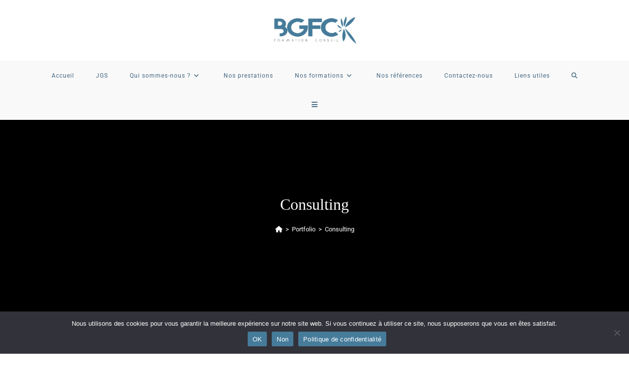

--- FILE ---
content_type: text/html; charset=UTF-8
request_url: https://bgfc.fr/portfolio-category/consulting/
body_size: 21838
content:
 <!DOCTYPE html>
<html class="html" lang="fr-FR">
<head>
	<meta charset="UTF-8">
	<link rel="profile" href="https://gmpg.org/xfn/11">

	<meta name='robots' content='index, follow, max-image-preview:large, max-snippet:-1, max-video-preview:-1' />
<meta name="viewport" content="width=device-width, initial-scale=1">
	<!-- This site is optimized with the Yoast SEO plugin v26.8 - https://yoast.com/product/yoast-seo-wordpress/ -->
	<title>Archives des Consulting - BGFC Formation Conseil</title>
	<link rel="canonical" href="https://bgfc.fr/portfolio-category/consulting/" />
	<meta property="og:locale" content="fr_FR" />
	<meta property="og:type" content="article" />
	<meta property="og:title" content="Archives des Consulting - BGFC Formation Conseil" />
	<meta property="og:url" content="https://bgfc.fr/portfolio-category/consulting/" />
	<meta property="og:site_name" content="BGFC Formation Conseil" />
	<meta name="twitter:card" content="summary_large_image" />
	<script type="application/ld+json" class="yoast-schema-graph">{"@context":"https://schema.org","@graph":[{"@type":"CollectionPage","@id":"https://bgfc.fr/portfolio-category/consulting/","url":"https://bgfc.fr/portfolio-category/consulting/","name":"Archives des Consulting - BGFC Formation Conseil","isPartOf":{"@id":"https://bgfc.fr/#website"},"breadcrumb":{"@id":"https://bgfc.fr/portfolio-category/consulting/#breadcrumb"},"inLanguage":"fr-FR"},{"@type":"BreadcrumbList","@id":"https://bgfc.fr/portfolio-category/consulting/#breadcrumb","itemListElement":[{"@type":"ListItem","position":1,"name":"Accueil","item":"https://bgfc.fr/"},{"@type":"ListItem","position":2,"name":"Consulting"}]},{"@type":"WebSite","@id":"https://bgfc.fr/#website","url":"https://bgfc.fr/","name":"BGFC Formation Conseil","description":"Elargissez votre perspective","publisher":{"@id":"https://bgfc.fr/#organization"},"potentialAction":[{"@type":"SearchAction","target":{"@type":"EntryPoint","urlTemplate":"https://bgfc.fr/?s={search_term_string}"},"query-input":{"@type":"PropertyValueSpecification","valueRequired":true,"valueName":"search_term_string"}}],"inLanguage":"fr-FR"},{"@type":"Organization","@id":"https://bgfc.fr/#organization","name":"BGFC Formation Conseil","url":"https://bgfc.fr/","logo":{"@type":"ImageObject","inLanguage":"fr-FR","@id":"https://bgfc.fr/#/schema/logo/image/","url":"https://bgfc.fr/wp-content/uploads/2022/02/BGFC-Logo-couleur-FR-Web.png","contentUrl":"https://bgfc.fr/wp-content/uploads/2022/02/BGFC-Logo-couleur-FR-Web.png","width":1690,"height":633,"caption":"BGFC Formation Conseil"},"image":{"@id":"https://bgfc.fr/#/schema/logo/image/"}}]}</script>
	<!-- / Yoast SEO plugin. -->


<link rel='dns-prefetch' href='//www.googletagmanager.com' />
<link rel='dns-prefetch' href='//fonts.googleapis.com' />
<link rel="alternate" type="application/rss+xml" title="BGFC Formation Conseil &raquo; Flux" href="https://bgfc.fr/feed/" />
<link rel="alternate" type="application/rss+xml" title="BGFC Formation Conseil &raquo; Flux des commentaires" href="https://bgfc.fr/comments/feed/" />
<link rel="alternate" type="application/rss+xml" title="Flux pour BGFC Formation Conseil &raquo; Consulting Catégorie du portfolio" href="https://bgfc.fr/portfolio-category/consulting/feed/" />
<style id='wp-img-auto-sizes-contain-inline-css'>
img:is([sizes=auto i],[sizes^="auto," i]){contain-intrinsic-size:3000px 1500px}
/*# sourceURL=wp-img-auto-sizes-contain-inline-css */
</style>
<style id='wp-emoji-styles-inline-css'>

	img.wp-smiley, img.emoji {
		display: inline !important;
		border: none !important;
		box-shadow: none !important;
		height: 1em !important;
		width: 1em !important;
		margin: 0 0.07em !important;
		vertical-align: -0.1em !important;
		background: none !important;
		padding: 0 !important;
	}
/*# sourceURL=wp-emoji-styles-inline-css */
</style>
<link rel='stylesheet' id='wp-block-library-css' href='https://bgfc.fr/wp-includes/css/dist/block-library/style.min.css?ver=8f4f809a76bd179a5871c52ab5a44c87' media='all' />
<style id='wp-block-library-theme-inline-css'>
.wp-block-audio :where(figcaption){color:#555;font-size:13px;text-align:center}.is-dark-theme .wp-block-audio :where(figcaption){color:#ffffffa6}.wp-block-audio{margin:0 0 1em}.wp-block-code{border:1px solid #ccc;border-radius:4px;font-family:Menlo,Consolas,monaco,monospace;padding:.8em 1em}.wp-block-embed :where(figcaption){color:#555;font-size:13px;text-align:center}.is-dark-theme .wp-block-embed :where(figcaption){color:#ffffffa6}.wp-block-embed{margin:0 0 1em}.blocks-gallery-caption{color:#555;font-size:13px;text-align:center}.is-dark-theme .blocks-gallery-caption{color:#ffffffa6}:root :where(.wp-block-image figcaption){color:#555;font-size:13px;text-align:center}.is-dark-theme :root :where(.wp-block-image figcaption){color:#ffffffa6}.wp-block-image{margin:0 0 1em}.wp-block-pullquote{border-bottom:4px solid;border-top:4px solid;color:currentColor;margin-bottom:1.75em}.wp-block-pullquote :where(cite),.wp-block-pullquote :where(footer),.wp-block-pullquote__citation{color:currentColor;font-size:.8125em;font-style:normal;text-transform:uppercase}.wp-block-quote{border-left:.25em solid;margin:0 0 1.75em;padding-left:1em}.wp-block-quote cite,.wp-block-quote footer{color:currentColor;font-size:.8125em;font-style:normal;position:relative}.wp-block-quote:where(.has-text-align-right){border-left:none;border-right:.25em solid;padding-left:0;padding-right:1em}.wp-block-quote:where(.has-text-align-center){border:none;padding-left:0}.wp-block-quote.is-large,.wp-block-quote.is-style-large,.wp-block-quote:where(.is-style-plain){border:none}.wp-block-search .wp-block-search__label{font-weight:700}.wp-block-search__button{border:1px solid #ccc;padding:.375em .625em}:where(.wp-block-group.has-background){padding:1.25em 2.375em}.wp-block-separator.has-css-opacity{opacity:.4}.wp-block-separator{border:none;border-bottom:2px solid;margin-left:auto;margin-right:auto}.wp-block-separator.has-alpha-channel-opacity{opacity:1}.wp-block-separator:not(.is-style-wide):not(.is-style-dots){width:100px}.wp-block-separator.has-background:not(.is-style-dots){border-bottom:none;height:1px}.wp-block-separator.has-background:not(.is-style-wide):not(.is-style-dots){height:2px}.wp-block-table{margin:0 0 1em}.wp-block-table td,.wp-block-table th{word-break:normal}.wp-block-table :where(figcaption){color:#555;font-size:13px;text-align:center}.is-dark-theme .wp-block-table :where(figcaption){color:#ffffffa6}.wp-block-video :where(figcaption){color:#555;font-size:13px;text-align:center}.is-dark-theme .wp-block-video :where(figcaption){color:#ffffffa6}.wp-block-video{margin:0 0 1em}:root :where(.wp-block-template-part.has-background){margin-bottom:0;margin-top:0;padding:1.25em 2.375em}
/*# sourceURL=/wp-includes/css/dist/block-library/theme.min.css */
</style>
<style id='classic-theme-styles-inline-css'>
/*! This file is auto-generated */
.wp-block-button__link{color:#fff;background-color:#32373c;border-radius:9999px;box-shadow:none;text-decoration:none;padding:calc(.667em + 2px) calc(1.333em + 2px);font-size:1.125em}.wp-block-file__button{background:#32373c;color:#fff;text-decoration:none}
/*# sourceURL=/wp-includes/css/classic-themes.min.css */
</style>
<style id='global-styles-inline-css'>
:root{--wp--preset--aspect-ratio--square: 1;--wp--preset--aspect-ratio--4-3: 4/3;--wp--preset--aspect-ratio--3-4: 3/4;--wp--preset--aspect-ratio--3-2: 3/2;--wp--preset--aspect-ratio--2-3: 2/3;--wp--preset--aspect-ratio--16-9: 16/9;--wp--preset--aspect-ratio--9-16: 9/16;--wp--preset--color--black: #000000;--wp--preset--color--cyan-bluish-gray: #abb8c3;--wp--preset--color--white: #ffffff;--wp--preset--color--pale-pink: #f78da7;--wp--preset--color--vivid-red: #cf2e2e;--wp--preset--color--luminous-vivid-orange: #ff6900;--wp--preset--color--luminous-vivid-amber: #fcb900;--wp--preset--color--light-green-cyan: #7bdcb5;--wp--preset--color--vivid-green-cyan: #00d084;--wp--preset--color--pale-cyan-blue: #8ed1fc;--wp--preset--color--vivid-cyan-blue: #0693e3;--wp--preset--color--vivid-purple: #9b51e0;--wp--preset--gradient--vivid-cyan-blue-to-vivid-purple: linear-gradient(135deg,rgb(6,147,227) 0%,rgb(155,81,224) 100%);--wp--preset--gradient--light-green-cyan-to-vivid-green-cyan: linear-gradient(135deg,rgb(122,220,180) 0%,rgb(0,208,130) 100%);--wp--preset--gradient--luminous-vivid-amber-to-luminous-vivid-orange: linear-gradient(135deg,rgb(252,185,0) 0%,rgb(255,105,0) 100%);--wp--preset--gradient--luminous-vivid-orange-to-vivid-red: linear-gradient(135deg,rgb(255,105,0) 0%,rgb(207,46,46) 100%);--wp--preset--gradient--very-light-gray-to-cyan-bluish-gray: linear-gradient(135deg,rgb(238,238,238) 0%,rgb(169,184,195) 100%);--wp--preset--gradient--cool-to-warm-spectrum: linear-gradient(135deg,rgb(74,234,220) 0%,rgb(151,120,209) 20%,rgb(207,42,186) 40%,rgb(238,44,130) 60%,rgb(251,105,98) 80%,rgb(254,248,76) 100%);--wp--preset--gradient--blush-light-purple: linear-gradient(135deg,rgb(255,206,236) 0%,rgb(152,150,240) 100%);--wp--preset--gradient--blush-bordeaux: linear-gradient(135deg,rgb(254,205,165) 0%,rgb(254,45,45) 50%,rgb(107,0,62) 100%);--wp--preset--gradient--luminous-dusk: linear-gradient(135deg,rgb(255,203,112) 0%,rgb(199,81,192) 50%,rgb(65,88,208) 100%);--wp--preset--gradient--pale-ocean: linear-gradient(135deg,rgb(255,245,203) 0%,rgb(182,227,212) 50%,rgb(51,167,181) 100%);--wp--preset--gradient--electric-grass: linear-gradient(135deg,rgb(202,248,128) 0%,rgb(113,206,126) 100%);--wp--preset--gradient--midnight: linear-gradient(135deg,rgb(2,3,129) 0%,rgb(40,116,252) 100%);--wp--preset--font-size--small: 13px;--wp--preset--font-size--medium: 20px;--wp--preset--font-size--large: 36px;--wp--preset--font-size--x-large: 42px;--wp--preset--spacing--20: 0.44rem;--wp--preset--spacing--30: 0.67rem;--wp--preset--spacing--40: 1rem;--wp--preset--spacing--50: 1.5rem;--wp--preset--spacing--60: 2.25rem;--wp--preset--spacing--70: 3.38rem;--wp--preset--spacing--80: 5.06rem;--wp--preset--shadow--natural: 6px 6px 9px rgba(0, 0, 0, 0.2);--wp--preset--shadow--deep: 12px 12px 50px rgba(0, 0, 0, 0.4);--wp--preset--shadow--sharp: 6px 6px 0px rgba(0, 0, 0, 0.2);--wp--preset--shadow--outlined: 6px 6px 0px -3px rgb(255, 255, 255), 6px 6px rgb(0, 0, 0);--wp--preset--shadow--crisp: 6px 6px 0px rgb(0, 0, 0);}:where(.is-layout-flex){gap: 0.5em;}:where(.is-layout-grid){gap: 0.5em;}body .is-layout-flex{display: flex;}.is-layout-flex{flex-wrap: wrap;align-items: center;}.is-layout-flex > :is(*, div){margin: 0;}body .is-layout-grid{display: grid;}.is-layout-grid > :is(*, div){margin: 0;}:where(.wp-block-columns.is-layout-flex){gap: 2em;}:where(.wp-block-columns.is-layout-grid){gap: 2em;}:where(.wp-block-post-template.is-layout-flex){gap: 1.25em;}:where(.wp-block-post-template.is-layout-grid){gap: 1.25em;}.has-black-color{color: var(--wp--preset--color--black) !important;}.has-cyan-bluish-gray-color{color: var(--wp--preset--color--cyan-bluish-gray) !important;}.has-white-color{color: var(--wp--preset--color--white) !important;}.has-pale-pink-color{color: var(--wp--preset--color--pale-pink) !important;}.has-vivid-red-color{color: var(--wp--preset--color--vivid-red) !important;}.has-luminous-vivid-orange-color{color: var(--wp--preset--color--luminous-vivid-orange) !important;}.has-luminous-vivid-amber-color{color: var(--wp--preset--color--luminous-vivid-amber) !important;}.has-light-green-cyan-color{color: var(--wp--preset--color--light-green-cyan) !important;}.has-vivid-green-cyan-color{color: var(--wp--preset--color--vivid-green-cyan) !important;}.has-pale-cyan-blue-color{color: var(--wp--preset--color--pale-cyan-blue) !important;}.has-vivid-cyan-blue-color{color: var(--wp--preset--color--vivid-cyan-blue) !important;}.has-vivid-purple-color{color: var(--wp--preset--color--vivid-purple) !important;}.has-black-background-color{background-color: var(--wp--preset--color--black) !important;}.has-cyan-bluish-gray-background-color{background-color: var(--wp--preset--color--cyan-bluish-gray) !important;}.has-white-background-color{background-color: var(--wp--preset--color--white) !important;}.has-pale-pink-background-color{background-color: var(--wp--preset--color--pale-pink) !important;}.has-vivid-red-background-color{background-color: var(--wp--preset--color--vivid-red) !important;}.has-luminous-vivid-orange-background-color{background-color: var(--wp--preset--color--luminous-vivid-orange) !important;}.has-luminous-vivid-amber-background-color{background-color: var(--wp--preset--color--luminous-vivid-amber) !important;}.has-light-green-cyan-background-color{background-color: var(--wp--preset--color--light-green-cyan) !important;}.has-vivid-green-cyan-background-color{background-color: var(--wp--preset--color--vivid-green-cyan) !important;}.has-pale-cyan-blue-background-color{background-color: var(--wp--preset--color--pale-cyan-blue) !important;}.has-vivid-cyan-blue-background-color{background-color: var(--wp--preset--color--vivid-cyan-blue) !important;}.has-vivid-purple-background-color{background-color: var(--wp--preset--color--vivid-purple) !important;}.has-black-border-color{border-color: var(--wp--preset--color--black) !important;}.has-cyan-bluish-gray-border-color{border-color: var(--wp--preset--color--cyan-bluish-gray) !important;}.has-white-border-color{border-color: var(--wp--preset--color--white) !important;}.has-pale-pink-border-color{border-color: var(--wp--preset--color--pale-pink) !important;}.has-vivid-red-border-color{border-color: var(--wp--preset--color--vivid-red) !important;}.has-luminous-vivid-orange-border-color{border-color: var(--wp--preset--color--luminous-vivid-orange) !important;}.has-luminous-vivid-amber-border-color{border-color: var(--wp--preset--color--luminous-vivid-amber) !important;}.has-light-green-cyan-border-color{border-color: var(--wp--preset--color--light-green-cyan) !important;}.has-vivid-green-cyan-border-color{border-color: var(--wp--preset--color--vivid-green-cyan) !important;}.has-pale-cyan-blue-border-color{border-color: var(--wp--preset--color--pale-cyan-blue) !important;}.has-vivid-cyan-blue-border-color{border-color: var(--wp--preset--color--vivid-cyan-blue) !important;}.has-vivid-purple-border-color{border-color: var(--wp--preset--color--vivid-purple) !important;}.has-vivid-cyan-blue-to-vivid-purple-gradient-background{background: var(--wp--preset--gradient--vivid-cyan-blue-to-vivid-purple) !important;}.has-light-green-cyan-to-vivid-green-cyan-gradient-background{background: var(--wp--preset--gradient--light-green-cyan-to-vivid-green-cyan) !important;}.has-luminous-vivid-amber-to-luminous-vivid-orange-gradient-background{background: var(--wp--preset--gradient--luminous-vivid-amber-to-luminous-vivid-orange) !important;}.has-luminous-vivid-orange-to-vivid-red-gradient-background{background: var(--wp--preset--gradient--luminous-vivid-orange-to-vivid-red) !important;}.has-very-light-gray-to-cyan-bluish-gray-gradient-background{background: var(--wp--preset--gradient--very-light-gray-to-cyan-bluish-gray) !important;}.has-cool-to-warm-spectrum-gradient-background{background: var(--wp--preset--gradient--cool-to-warm-spectrum) !important;}.has-blush-light-purple-gradient-background{background: var(--wp--preset--gradient--blush-light-purple) !important;}.has-blush-bordeaux-gradient-background{background: var(--wp--preset--gradient--blush-bordeaux) !important;}.has-luminous-dusk-gradient-background{background: var(--wp--preset--gradient--luminous-dusk) !important;}.has-pale-ocean-gradient-background{background: var(--wp--preset--gradient--pale-ocean) !important;}.has-electric-grass-gradient-background{background: var(--wp--preset--gradient--electric-grass) !important;}.has-midnight-gradient-background{background: var(--wp--preset--gradient--midnight) !important;}.has-small-font-size{font-size: var(--wp--preset--font-size--small) !important;}.has-medium-font-size{font-size: var(--wp--preset--font-size--medium) !important;}.has-large-font-size{font-size: var(--wp--preset--font-size--large) !important;}.has-x-large-font-size{font-size: var(--wp--preset--font-size--x-large) !important;}
:where(.wp-block-post-template.is-layout-flex){gap: 1.25em;}:where(.wp-block-post-template.is-layout-grid){gap: 1.25em;}
:where(.wp-block-term-template.is-layout-flex){gap: 1.25em;}:where(.wp-block-term-template.is-layout-grid){gap: 1.25em;}
:where(.wp-block-columns.is-layout-flex){gap: 2em;}:where(.wp-block-columns.is-layout-grid){gap: 2em;}
:root :where(.wp-block-pullquote){font-size: 1.5em;line-height: 1.6;}
/*# sourceURL=global-styles-inline-css */
</style>
<link rel='stylesheet' id='cookie-notice-front-css' href='https://bgfc.fr/wp-content/plugins/cookie-notice/css/front.min.css?ver=2.5.11' media='all' />
<link rel='stylesheet' id='elementor-frontend-css' href='https://bgfc.fr/wp-content/plugins/elementor/assets/css/frontend.min.css?ver=3.34.2' media='all' />
<link rel='stylesheet' id='elementor-post-193-css' href='https://bgfc.fr/wp-content/uploads/elementor/css/post-193.css?ver=1768919604' media='all' />
<link rel='stylesheet' id='font-awesome-css' href='https://bgfc.fr/wp-content/themes/oceanwp/assets/fonts/fontawesome/css/all.min.css?ver=6.7.2' media='all' />
<link rel='stylesheet' id='simple-line-icons-css' href='https://bgfc.fr/wp-content/themes/oceanwp/assets/css/third/simple-line-icons.min.css?ver=2.4.0' media='all' />
<link rel='stylesheet' id='oceanwp-style-css' href='https://bgfc.fr/wp-content/themes/oceanwp/assets/css/style.min.css?ver=4.0.9' media='all' />
<style id='oceanwp-style-inline-css'>
div.wpforms-container-full .wpforms-form input[type=submit]:hover,
			div.wpforms-container-full .wpforms-form input[type=submit]:focus,
			div.wpforms-container-full .wpforms-form input[type=submit]:active,
			div.wpforms-container-full .wpforms-form button[type=submit]:hover,
			div.wpforms-container-full .wpforms-form button[type=submit]:focus,
			div.wpforms-container-full .wpforms-form button[type=submit]:active,
			div.wpforms-container-full .wpforms-form .wpforms-page-button:hover,
			div.wpforms-container-full .wpforms-form .wpforms-page-button:active,
			div.wpforms-container-full .wpforms-form .wpforms-page-button:focus {
				border: none;
			}
/*# sourceURL=oceanwp-style-inline-css */
</style>
<link rel='stylesheet' id='oceanwp-hamburgers-css' href='https://bgfc.fr/wp-content/themes/oceanwp/assets/css/third/hamburgers/hamburgers.min.css?ver=4.0.9' media='all' />
<link rel='stylesheet' id='oceanwp-3dxy-r-css' href='https://bgfc.fr/wp-content/themes/oceanwp/assets/css/third/hamburgers/types/3dxy-r.css?ver=4.0.9' media='all' />
<link rel='stylesheet' id='oceanwp-google-font-roboto-css' href='//fonts.googleapis.com/css?family=Roboto%3A100%2C200%2C300%2C400%2C500%2C600%2C700%2C800%2C900%2C100i%2C200i%2C300i%2C400i%2C500i%2C600i%2C700i%2C800i%2C900i&#038;subset=latin&#038;display=swap&#038;ver=8f4f809a76bd179a5871c52ab5a44c87' media='all' />
<link rel='stylesheet' id='oe-widgets-style-css' href='https://bgfc.fr/wp-content/plugins/ocean-extra/assets/css/widgets.css?ver=8f4f809a76bd179a5871c52ab5a44c87' media='all' />
<link rel='stylesheet' id='oss-social-share-style-css' href='https://bgfc.fr/wp-content/plugins/ocean-social-sharing/assets/css/style.min.css?ver=8f4f809a76bd179a5871c52ab5a44c87' media='all' />
<link rel='stylesheet' id='op-photoswipe-css' href='https://bgfc.fr/wp-content/plugins/ocean-portfolio/assets/vendors/PhotoSwipe/photoswipe.css?ver=8f4f809a76bd179a5871c52ab5a44c87' media='all' />
<link rel='stylesheet' id='op-photoswipe-default-skin-css' href='https://bgfc.fr/wp-content/plugins/ocean-portfolio/assets/vendors/PhotoSwipe/default-skin/default-skin.css?ver=8f4f809a76bd179a5871c52ab5a44c87' media='all' />
<link rel='stylesheet' id='op-style-css' href='https://bgfc.fr/wp-content/plugins/ocean-portfolio/assets/css/style.min.css?ver=8f4f809a76bd179a5871c52ab5a44c87' media='all' />
<link rel='stylesheet' id='ow-perfect-scrollbar-css' href='https://bgfc.fr/wp-content/themes/oceanwp/assets/css/third/perfect-scrollbar.css?ver=1.5.0' media='all' />
<link rel='stylesheet' id='osp-side-panel-style-css' href='https://bgfc.fr/wp-content/plugins/ocean-side-panel/assets/css/style.min.css?ver=8f4f809a76bd179a5871c52ab5a44c87' media='all' />
<link rel='stylesheet' id='osf-style-css' href='https://bgfc.fr/wp-content/plugins/ocean-sticky-footer/assets/css/style.min.css?ver=8f4f809a76bd179a5871c52ab5a44c87' media='all' />
<link rel='stylesheet' id='osh-styles-css' href='https://bgfc.fr/wp-content/plugins/ocean-sticky-header/assets/css/style.min.css?ver=8f4f809a76bd179a5871c52ab5a44c87' media='all' />
<link rel='stylesheet' id='elementor-icons-shared-0-css' href='https://bgfc.fr/wp-content/plugins/elementor/assets/lib/font-awesome/css/fontawesome.min.css?ver=5.15.3' media='all' />
<link rel='stylesheet' id='elementor-icons-fa-regular-css' href='https://bgfc.fr/wp-content/plugins/elementor/assets/lib/font-awesome/css/regular.min.css?ver=5.15.3' media='all' />
<script id="cookie-notice-front-js-before">
var cnArgs = {"ajaxUrl":"https:\/\/bgfc.fr\/wp-admin\/admin-ajax.php","nonce":"34f690d7ca","hideEffect":"fade","position":"bottom","onScroll":false,"onScrollOffset":100,"onClick":false,"cookieName":"cookie_notice_accepted","cookieTime":2592000,"cookieTimeRejected":2592000,"globalCookie":false,"redirection":false,"cache":false,"revokeCookies":false,"revokeCookiesOpt":"automatic"};

//# sourceURL=cookie-notice-front-js-before
</script>
<script src="https://bgfc.fr/wp-content/plugins/cookie-notice/js/front.min.js?ver=2.5.11" id="cookie-notice-front-js"></script>
<script src="https://bgfc.fr/wp-includes/js/jquery/jquery.min.js?ver=3.7.1" id="jquery-core-js"></script>
<script src="https://bgfc.fr/wp-includes/js/jquery/jquery-migrate.min.js?ver=3.4.1" id="jquery-migrate-js"></script>

<!-- Extrait de code de la balise Google (gtag.js) ajouté par Site Kit -->
<!-- Extrait Google Analytics ajouté par Site Kit -->
<script src="https://www.googletagmanager.com/gtag/js?id=G-KTYGCLB8DB" id="google_gtagjs-js" async></script>
<script id="google_gtagjs-js-after">
window.dataLayer = window.dataLayer || [];function gtag(){dataLayer.push(arguments);}
gtag("set","linker",{"domains":["bgfc.fr"]});
gtag("js", new Date());
gtag("set", "developer_id.dZTNiMT", true);
gtag("config", "G-KTYGCLB8DB");
//# sourceURL=google_gtagjs-js-after
</script>
<link rel="https://api.w.org/" href="https://bgfc.fr/wp-json/" /><link rel="alternate" title="JSON" type="application/json" href="https://bgfc.fr/wp-json/wp/v2/ocean_portfolio_category/9" /><link rel="EditURI" type="application/rsd+xml" title="RSD" href="https://bgfc.fr/xmlrpc.php?rsd" />

<meta name="generator" content="Site Kit by Google 1.170.0" />
<!-- Balises Meta Google AdSense ajoutées par Site Kit -->
<meta name="google-adsense-platform-account" content="ca-host-pub-2644536267352236">
<meta name="google-adsense-platform-domain" content="sitekit.withgoogle.com">
<!-- Fin des balises Meta End Google AdSense ajoutées par Site Kit -->
<meta name="generator" content="Elementor 3.34.2; features: additional_custom_breakpoints; settings: css_print_method-external, google_font-enabled, font_display-auto">
			<style>
				.e-con.e-parent:nth-of-type(n+4):not(.e-lazyloaded):not(.e-no-lazyload),
				.e-con.e-parent:nth-of-type(n+4):not(.e-lazyloaded):not(.e-no-lazyload) * {
					background-image: none !important;
				}
				@media screen and (max-height: 1024px) {
					.e-con.e-parent:nth-of-type(n+3):not(.e-lazyloaded):not(.e-no-lazyload),
					.e-con.e-parent:nth-of-type(n+3):not(.e-lazyloaded):not(.e-no-lazyload) * {
						background-image: none !important;
					}
				}
				@media screen and (max-height: 640px) {
					.e-con.e-parent:nth-of-type(n+2):not(.e-lazyloaded):not(.e-no-lazyload),
					.e-con.e-parent:nth-of-type(n+2):not(.e-lazyloaded):not(.e-no-lazyload) * {
						background-image: none !important;
					}
				}
			</style>
			<link rel="icon" href="https://bgfc.fr/wp-content/uploads/2022/01/cropped-BGFC-Logo-couleur-FR-Web-32x32.png" sizes="32x32" />
<link rel="icon" href="https://bgfc.fr/wp-content/uploads/2022/01/cropped-BGFC-Logo-couleur-FR-Web-192x192.png" sizes="192x192" />
<link rel="apple-touch-icon" href="https://bgfc.fr/wp-content/uploads/2022/01/cropped-BGFC-Logo-couleur-FR-Web-180x180.png" />
<meta name="msapplication-TileImage" content="https://bgfc.fr/wp-content/uploads/2022/01/cropped-BGFC-Logo-couleur-FR-Web-270x270.png" />
		<style id="wp-custom-css">
			.wpforms-field-description a{font-size:15px !important;color:black;text-decoration:underline !important}		</style>
		<!-- OceanWP CSS -->
<style type="text/css">
.background-image-page-header-overlay{opacity:0.6}/* Colors */a:hover,a.light:hover,.theme-heading .text::before,.theme-heading .text::after,#top-bar-content >a:hover,#top-bar-social li.oceanwp-email a:hover,#site-navigation-wrap .dropdown-menu >li >a:hover,#site-header.medium-header #medium-searchform button:hover,.oceanwp-mobile-menu-icon a:hover,.blog-entry.post .blog-entry-header .entry-title a:hover,.blog-entry.post .blog-entry-readmore a:hover,.blog-entry.thumbnail-entry .blog-entry-category a,ul.meta li a:hover,.dropcap,.single nav.post-navigation .nav-links .title,body .related-post-title a:hover,body #wp-calendar caption,body .contact-info-widget.default i,body .contact-info-widget.big-icons i,body .custom-links-widget .oceanwp-custom-links li a:hover,body .custom-links-widget .oceanwp-custom-links li a:hover:before,body .posts-thumbnails-widget li a:hover,body .social-widget li.oceanwp-email a:hover,.comment-author .comment-meta .comment-reply-link,#respond #cancel-comment-reply-link:hover,#footer-widgets .footer-box a:hover,#footer-bottom a:hover,#footer-bottom #footer-bottom-menu a:hover,.sidr a:hover,.sidr-class-dropdown-toggle:hover,.sidr-class-menu-item-has-children.active >a,.sidr-class-menu-item-has-children.active >a >.sidr-class-dropdown-toggle,input[type=checkbox]:checked:before{color:#3f6480}.single nav.post-navigation .nav-links .title .owp-icon use,.blog-entry.post .blog-entry-readmore a:hover .owp-icon use,body .contact-info-widget.default .owp-icon use,body .contact-info-widget.big-icons .owp-icon use{stroke:#3f6480}input[type="button"],input[type="reset"],input[type="submit"],button[type="submit"],.button,#site-navigation-wrap .dropdown-menu >li.btn >a >span,.thumbnail:hover i,.thumbnail:hover .link-post-svg-icon,.post-quote-content,.omw-modal .omw-close-modal,body .contact-info-widget.big-icons li:hover i,body .contact-info-widget.big-icons li:hover .owp-icon,body div.wpforms-container-full .wpforms-form input[type=submit],body div.wpforms-container-full .wpforms-form button[type=submit],body div.wpforms-container-full .wpforms-form .wpforms-page-button,.woocommerce-cart .wp-element-button,.woocommerce-checkout .wp-element-button,.wp-block-button__link{background-color:#3f6480}.widget-title{border-color:#3f6480}blockquote{border-color:#3f6480}.wp-block-quote{border-color:#3f6480}#searchform-dropdown{border-color:#3f6480}.dropdown-menu .sub-menu{border-color:#3f6480}.blog-entry.large-entry .blog-entry-readmore a:hover{border-color:#3f6480}.oceanwp-newsletter-form-wrap input[type="email"]:focus{border-color:#3f6480}.social-widget li.oceanwp-email a:hover{border-color:#3f6480}#respond #cancel-comment-reply-link:hover{border-color:#3f6480}body .contact-info-widget.big-icons li:hover i{border-color:#3f6480}body .contact-info-widget.big-icons li:hover .owp-icon{border-color:#3f6480}#footer-widgets .oceanwp-newsletter-form-wrap input[type="email"]:focus{border-color:#3f6480}input[type="button"]:hover,input[type="reset"]:hover,input[type="submit"]:hover,button[type="submit"]:hover,input[type="button"]:focus,input[type="reset"]:focus,input[type="submit"]:focus,button[type="submit"]:focus,.button:hover,.button:focus,#site-navigation-wrap .dropdown-menu >li.btn >a:hover >span,.post-quote-author,.omw-modal .omw-close-modal:hover,body div.wpforms-container-full .wpforms-form input[type=submit]:hover,body div.wpforms-container-full .wpforms-form button[type=submit]:hover,body div.wpforms-container-full .wpforms-form .wpforms-page-button:hover,.woocommerce-cart .wp-element-button:hover,.woocommerce-checkout .wp-element-button:hover,.wp-block-button__link:hover{background-color:#5f6c70}a{color:#5f6c70}a .owp-icon use{stroke:#5f6c70}a:hover{color:#3f6480}a:hover .owp-icon use{stroke:#3f6480}body .theme-button,body input[type="submit"],body button[type="submit"],body button,body .button,body div.wpforms-container-full .wpforms-form input[type=submit],body div.wpforms-container-full .wpforms-form button[type=submit],body div.wpforms-container-full .wpforms-form .wpforms-page-button,.woocommerce-cart .wp-element-button,.woocommerce-checkout .wp-element-button,.wp-block-button__link{background-color:#3f6480}body .theme-button:hover,body input[type="submit"]:hover,body button[type="submit"]:hover,body button:hover,body .button:hover,body div.wpforms-container-full .wpforms-form input[type=submit]:hover,body div.wpforms-container-full .wpforms-form input[type=submit]:active,body div.wpforms-container-full .wpforms-form button[type=submit]:hover,body div.wpforms-container-full .wpforms-form button[type=submit]:active,body div.wpforms-container-full .wpforms-form .wpforms-page-button:hover,body div.wpforms-container-full .wpforms-form .wpforms-page-button:active,.woocommerce-cart .wp-element-button:hover,.woocommerce-checkout .wp-element-button:hover,.wp-block-button__link:hover{background-color:#5f6c70}body .theme-button,body input[type="submit"],body button[type="submit"],body button,body .button,body div.wpforms-container-full .wpforms-form input[type=submit],body div.wpforms-container-full .wpforms-form button[type=submit],body div.wpforms-container-full .wpforms-form .wpforms-page-button,.woocommerce-cart .wp-element-button,.woocommerce-checkout .wp-element-button,.wp-block-button__link{border-color:#ffffff}body .theme-button:hover,body input[type="submit"]:hover,body button[type="submit"]:hover,body button:hover,body .button:hover,body div.wpforms-container-full .wpforms-form input[type=submit]:hover,body div.wpforms-container-full .wpforms-form input[type=submit]:active,body div.wpforms-container-full .wpforms-form button[type=submit]:hover,body div.wpforms-container-full .wpforms-form button[type=submit]:active,body div.wpforms-container-full .wpforms-form .wpforms-page-button:hover,body div.wpforms-container-full .wpforms-form .wpforms-page-button:active,.woocommerce-cart .wp-element-button:hover,.woocommerce-checkout .wp-element-button:hover,.wp-block-button__link:hover{border-color:#ffffff}.page-header .page-header-title,.page-header.background-image-page-header .page-header-title{color:#ffffff}.site-breadcrumbs,.background-image-page-header .site-breadcrumbs{color:#ffffff}.site-breadcrumbs a,.background-image-page-header .site-breadcrumbs a{color:#ffffff}.site-breadcrumbs a .owp-icon use,.background-image-page-header .site-breadcrumbs a .owp-icon use{stroke:#ffffff}.site-breadcrumbs a:hover,.background-image-page-header .site-breadcrumbs a:hover{color:#3f6480}.site-breadcrumbs a:hover .owp-icon use,.background-image-page-header .site-breadcrumbs a:hover .owp-icon use{stroke:#3f6480}/* OceanWP Style Settings CSS */.theme-button,input[type="submit"],button[type="submit"],button,.button,body div.wpforms-container-full .wpforms-form input[type=submit],body div.wpforms-container-full .wpforms-form button[type=submit],body div.wpforms-container-full .wpforms-form .wpforms-page-button{border-style:solid}.theme-button,input[type="submit"],button[type="submit"],button,.button,body div.wpforms-container-full .wpforms-form input[type=submit],body div.wpforms-container-full .wpforms-form button[type=submit],body div.wpforms-container-full .wpforms-form .wpforms-page-button{border-width:1px}form input[type="text"],form input[type="password"],form input[type="email"],form input[type="url"],form input[type="date"],form input[type="month"],form input[type="time"],form input[type="datetime"],form input[type="datetime-local"],form input[type="week"],form input[type="number"],form input[type="search"],form input[type="tel"],form input[type="color"],form select,form textarea,.woocommerce .woocommerce-checkout .select2-container--default .select2-selection--single{border-style:solid}body div.wpforms-container-full .wpforms-form input[type=date],body div.wpforms-container-full .wpforms-form input[type=datetime],body div.wpforms-container-full .wpforms-form input[type=datetime-local],body div.wpforms-container-full .wpforms-form input[type=email],body div.wpforms-container-full .wpforms-form input[type=month],body div.wpforms-container-full .wpforms-form input[type=number],body div.wpforms-container-full .wpforms-form input[type=password],body div.wpforms-container-full .wpforms-form input[type=range],body div.wpforms-container-full .wpforms-form input[type=search],body div.wpforms-container-full .wpforms-form input[type=tel],body div.wpforms-container-full .wpforms-form input[type=text],body div.wpforms-container-full .wpforms-form input[type=time],body div.wpforms-container-full .wpforms-form input[type=url],body div.wpforms-container-full .wpforms-form input[type=week],body div.wpforms-container-full .wpforms-form select,body div.wpforms-container-full .wpforms-form textarea{border-style:solid}form input[type="text"],form input[type="password"],form input[type="email"],form input[type="url"],form input[type="date"],form input[type="month"],form input[type="time"],form input[type="datetime"],form input[type="datetime-local"],form input[type="week"],form input[type="number"],form input[type="search"],form input[type="tel"],form input[type="color"],form select,form textarea{border-radius:3px}body div.wpforms-container-full .wpforms-form input[type=date],body div.wpforms-container-full .wpforms-form input[type=datetime],body div.wpforms-container-full .wpforms-form input[type=datetime-local],body div.wpforms-container-full .wpforms-form input[type=email],body div.wpforms-container-full .wpforms-form input[type=month],body div.wpforms-container-full .wpforms-form input[type=number],body div.wpforms-container-full .wpforms-form input[type=password],body div.wpforms-container-full .wpforms-form input[type=range],body div.wpforms-container-full .wpforms-form input[type=search],body div.wpforms-container-full .wpforms-form input[type=tel],body div.wpforms-container-full .wpforms-form input[type=text],body div.wpforms-container-full .wpforms-form input[type=time],body div.wpforms-container-full .wpforms-form input[type=url],body div.wpforms-container-full .wpforms-form input[type=week],body div.wpforms-container-full .wpforms-form select,body div.wpforms-container-full .wpforms-form textarea{border-radius:3px}#scroll-top{bottom:100px}#scroll-top{background-color:#3f6480}#scroll-top:hover{background-color:#5f6c70}/* Header */#site-header.medium-header #medium-searchform button:hover{color:#5f6c70}#site-header.has-header-media .overlay-header-media{background-color:rgba(0,0,0,0.5)}#site-header{border-color:#f9f9f9}#site-logo #site-logo-inner a img,#site-header.center-header #site-navigation-wrap .middle-site-logo a img{max-width:170px}@media (max-width:480px){#site-logo #site-logo-inner a img,#site-header.center-header #site-navigation-wrap .middle-site-logo a img{max-width:130px}}#site-logo a.site-logo-text:hover{color:#e8e8e8}.effect-one #site-navigation-wrap .dropdown-menu >li >a.menu-link >span:after,.effect-three #site-navigation-wrap .dropdown-menu >li >a.menu-link >span:after,.effect-five #site-navigation-wrap .dropdown-menu >li >a.menu-link >span:before,.effect-five #site-navigation-wrap .dropdown-menu >li >a.menu-link >span:after,.effect-nine #site-navigation-wrap .dropdown-menu >li >a.menu-link >span:before,.effect-nine #site-navigation-wrap .dropdown-menu >li >a.menu-link >span:after{background-color:#3f6480}.effect-four #site-navigation-wrap .dropdown-menu >li >a.menu-link >span:before,.effect-four #site-navigation-wrap .dropdown-menu >li >a.menu-link >span:after,.effect-seven #site-navigation-wrap .dropdown-menu >li >a.menu-link:hover >span:after,.effect-seven #site-navigation-wrap .dropdown-menu >li.sfHover >a.menu-link >span:after{color:#3f6480}.effect-seven #site-navigation-wrap .dropdown-menu >li >a.menu-link:hover >span:after,.effect-seven #site-navigation-wrap .dropdown-menu >li.sfHover >a.menu-link >span:after{text-shadow:10px 0 #3f6480,-10px 0 #3f6480}#site-navigation-wrap .dropdown-menu >li >a,.oceanwp-mobile-menu-icon a,#searchform-header-replace-close{color:#3f6480}#site-navigation-wrap .dropdown-menu >li >a .owp-icon use,.oceanwp-mobile-menu-icon a .owp-icon use,#searchform-header-replace-close .owp-icon use{stroke:#3f6480}#site-navigation-wrap .dropdown-menu >li >a:hover,.oceanwp-mobile-menu-icon a:hover,#searchform-header-replace-close:hover{color:#5f6c70}#site-navigation-wrap .dropdown-menu >li >a:hover .owp-icon use,.oceanwp-mobile-menu-icon a:hover .owp-icon use,#searchform-header-replace-close:hover .owp-icon use{stroke:#5f6c70}#site-navigation-wrap .dropdown-menu >.current-menu-item >a,#site-navigation-wrap .dropdown-menu >.current-menu-ancestor >a,#site-navigation-wrap .dropdown-menu >.current-menu-item >a:hover,#site-navigation-wrap .dropdown-menu >.current-menu-ancestor >a:hover{color:#5f6c70}.dropdown-menu .sub-menu,#searchform-dropdown,.current-shop-items-dropdown{border-color:#898989}.dropdown-menu ul li.menu-item,.navigation >ul >li >ul.megamenu.sub-menu >li,.navigation .megamenu li ul.sub-menu{border-color:#898989}.dropdown-menu ul li a.menu-link{color:#3f6480}.dropdown-menu ul li a.menu-link .owp-icon use{stroke:#3f6480}.dropdown-menu ul li a.menu-link:hover{color:#5f6c70}.dropdown-menu ul li a.menu-link:hover .owp-icon use{stroke:#5f6c70}.dropdown-menu ul >.current-menu-item >a.menu-link{color:#5f6c70}.oceanwp-social-menu ul li a,.oceanwp-social-menu .colored ul li a,.oceanwp-social-menu .minimal ul li a,.oceanwp-social-menu .dark ul li a{font-size:20px}.oceanwp-social-menu ul li a .owp-icon,.oceanwp-social-menu .colored ul li a .owp-icon,.oceanwp-social-menu .minimal ul li a .owp-icon,.oceanwp-social-menu .dark ul li a .owp-icon{width:20px;height:20px}.oceanwp-social-menu.simple-social ul li a{color:#3f6480}.oceanwp-social-menu.simple-social ul li a .owp-icon use{stroke:#3f6480}.oceanwp-social-menu.simple-social ul li a:hover{color:#5f6c70!important}.oceanwp-social-menu.simple-social ul li a:hover .owp-icon use{stroke:#5f6c70!important}.mobile-menu .hamburger-inner,.mobile-menu .hamburger-inner::before,.mobile-menu .hamburger-inner::after{background-color:#3f6480}body .sidr a,body .sidr-class-dropdown-toggle,#mobile-dropdown ul li a,#mobile-dropdown ul li a .dropdown-toggle,#mobile-fullscreen ul li a,#mobile-fullscreen .oceanwp-social-menu.simple-social ul li a{color:#3f6480}#mobile-fullscreen a.close .close-icon-inner,#mobile-fullscreen a.close .close-icon-inner::after{background-color:#3f6480}body .sidr a:hover,body .sidr-class-dropdown-toggle:hover,body .sidr-class-dropdown-toggle .fa,body .sidr-class-menu-item-has-children.active >a,body .sidr-class-menu-item-has-children.active >a >.sidr-class-dropdown-toggle,#mobile-dropdown ul li a:hover,#mobile-dropdown ul li a .dropdown-toggle:hover,#mobile-dropdown .menu-item-has-children.active >a,#mobile-dropdown .menu-item-has-children.active >a >.dropdown-toggle,#mobile-fullscreen ul li a:hover,#mobile-fullscreen .oceanwp-social-menu.simple-social ul li a:hover{color:#5f6c70}#mobile-fullscreen a.close:hover .close-icon-inner,#mobile-fullscreen a.close:hover .close-icon-inner::after{background-color:#5f6c70}#mobile-fullscreen{background-color:#ffffff}/* Blog CSS */.single-post.content-max-width #wrap .thumbnail,.single-post.content-max-width #wrap .wp-block-buttons,.single-post.content-max-width #wrap .wp-block-verse,.single-post.content-max-width #wrap .entry-header,.single-post.content-max-width #wrap ul.meta,.single-post.content-max-width #wrap .entry-content p,.single-post.content-max-width #wrap .entry-content h1,.single-post.content-max-width #wrap .entry-content h2,.single-post.content-max-width #wrap .entry-content h3,.single-post.content-max-width #wrap .entry-content h4,.single-post.content-max-width #wrap .entry-content h5,.single-post.content-max-width #wrap .entry-content h6,.single-post.content-max-width #wrap .wp-block-image,.single-post.content-max-width #wrap .wp-block-gallery,.single-post.content-max-width #wrap .wp-block-video,.single-post.content-max-width #wrap .wp-block-quote,.single-post.content-max-width #wrap .wp-block-text-columns,.single-post.content-max-width #wrap .wp-block-code,.single-post.content-max-width #wrap .entry-content ul,.single-post.content-max-width #wrap .entry-content ol,.single-post.content-max-width #wrap .wp-block-cover-text,.single-post.content-max-width #wrap .wp-block-cover,.single-post.content-max-width #wrap .wp-block-columns,.single-post.content-max-width #wrap .post-tags,.single-post.content-max-width #wrap .comments-area,.single-post.content-max-width #wrap .wp-block-embed,#wrap .wp-block-separator.is-style-wide:not(.size-full){max-width:950px}.single-post.content-max-width #wrap .wp-block-image.alignleft,.single-post.content-max-width #wrap .wp-block-image.alignright{max-width:475px}.single-post.content-max-width #wrap .wp-block-image.alignleft{margin-left:calc( 50% - 475px)}.single-post.content-max-width #wrap .wp-block-image.alignright{margin-right:calc( 50% - 475px)}.single-post.content-max-width #wrap .wp-block-embed,.single-post.content-max-width #wrap .wp-block-verse{margin-left:auto;margin-right:auto}.ocean-single-post-header ul.meta-item li a:hover{color:#333333}/* Footer Widgets */#footer-widgets{padding:0}#footer-widgets{background-color:#f9f9f9}#footer-widgets,#footer-widgets p,#footer-widgets li a:before,#footer-widgets .contact-info-widget span.oceanwp-contact-title,#footer-widgets .recent-posts-date,#footer-widgets .recent-posts-comments,#footer-widgets .widget-recent-posts-icons li .fa{color:#ffffff}#footer-widgets .footer-box a:hover,#footer-widgets a:hover{color:#4f6df5}/* Footer Copyright */#footer-bottom{background-color:#1e1e1e}#footer-bottom a:hover,#footer-bottom #footer-bottom-menu a:hover{color:#3f6480}/* Portfolio CSS */@media (max-width:480px){.portfolio-entries .portfolio-filters li{width:100%}}body .portfolio-entries .portfolio-filters li.active a{background-color:#4f6df5}.portfolio-entries .portfolio-filters li a:hover{background-color:#4f6df5}.portfolio-entries .portfolio-entry-thumbnail .overlay{background-color:rgba(0,0,0,0.4)}.portfolio-entries .portfolio-entry-thumbnail .portfolio-overlay-icons li a{border-color:rgba(255,255,255,0.4)}/* Side Panel CSS */#side-panel-wrap #side-panel-content{padding:20px 30px 30px 30px}/* Sticky Header CSS */.is-sticky #site-header,.is-sticky #searchform-header-replace{background-color:#ffffff!important}.is-sticky #site-navigation-wrap .dropdown-menu >li >a,.is-sticky .oceanwp-mobile-menu-icon a,.is-sticky #searchform-header-replace-close{color:#666666}.is-sticky #site-navigation-wrap .dropdown-menu >li >a:hover,.is-sticky .oceanwp-mobile-menu-icon a:hover,.is-sticky #searchform-header-replace-close:hover{color:#565656}.page-header{background-image:url( https://corporate.oceanwp.org/wp-content/uploads/2019/01/pagetitle.jpeg ) !important;background-position:center center;background-attachment:fixed;height:396px}/* Typography */body{font-family:Roboto;font-size:14px;line-height:1.8}h1,h2,h3,h4,h5,h6,.theme-heading,.widget-title,.oceanwp-widget-recent-posts-title,.comment-reply-title,.entry-title,.sidebar-box .widget-title{font-family:'Trebuchet MS';line-height:1.4}h1{font-size:23px;line-height:1.4}h2{font-size:20px;line-height:1.4}h3{font-size:18px;line-height:1.4}h4{font-size:17px;line-height:1.4}h5{font-size:14px;line-height:1.4}h6{font-size:15px;line-height:1.4}.page-header .page-header-title,.page-header.background-image-page-header .page-header-title{font-size:32px;line-height:1.4}.page-header .page-subheading{font-size:15px;line-height:1.8}.site-breadcrumbs,.site-breadcrumbs a{font-size:13px;line-height:1.4}#top-bar-content,#top-bar-social-alt{font-size:12px;line-height:1.8}#site-logo a.site-logo-text{font-size:30px;line-height:1.8;letter-spacing:1px}#site-navigation-wrap .dropdown-menu >li >a,#site-header.full_screen-header .fs-dropdown-menu >li >a,#site-header.top-header #site-navigation-wrap .dropdown-menu >li >a,#site-header.center-header #site-navigation-wrap .dropdown-menu >li >a,#site-header.medium-header #site-navigation-wrap .dropdown-menu >li >a,.oceanwp-mobile-menu-icon a{font-size:14PXpx;font-weight:400;text-transform:none}.dropdown-menu ul li a.menu-link,#site-header.full_screen-header .fs-dropdown-menu ul.sub-menu li a{font-size:12px;line-height:1.2;letter-spacing:.6px;text-transform:none}.sidr-class-dropdown-menu li a,a.sidr-class-toggle-sidr-close,#mobile-dropdown ul li a,body #mobile-fullscreen ul li a{font-size:15px;line-height:1.8}.blog-entry.post .blog-entry-header .entry-title a{font-size:24px;line-height:1.4}.ocean-single-post-header .single-post-title{font-size:34px;line-height:1.4;letter-spacing:.6px}.ocean-single-post-header ul.meta-item li,.ocean-single-post-header ul.meta-item li a{font-size:13px;line-height:1.4;letter-spacing:.6px}.ocean-single-post-header .post-author-name,.ocean-single-post-header .post-author-name a{font-size:14px;line-height:1.4;letter-spacing:.6px}.ocean-single-post-header .post-author-description{font-size:12px;line-height:1.4;letter-spacing:.6px}.single-post .entry-title{line-height:1.4;letter-spacing:.6px}.single-post ul.meta li,.single-post ul.meta li a{font-size:14px;line-height:1.4;letter-spacing:.6px}.sidebar-box .widget-title,.sidebar-box.widget_block .wp-block-heading{font-size:13px;line-height:1;letter-spacing:1px}#footer-widgets .footer-box .widget-title{font-size:13px;line-height:1;letter-spacing:1px}#footer-bottom #copyright{font-size:12px;line-height:1}#footer-bottom #footer-bottom-menu{font-size:12px;line-height:1}.woocommerce-store-notice.demo_store{line-height:2;letter-spacing:1.5px}.demo_store .woocommerce-store-notice__dismiss-link{line-height:2;letter-spacing:1.5px}.woocommerce ul.products li.product li.title h2,.woocommerce ul.products li.product li.title a{font-size:14px;line-height:1.5}.woocommerce ul.products li.product li.category,.woocommerce ul.products li.product li.category a{font-size:12px;line-height:1}.woocommerce ul.products li.product .price{font-size:18px;line-height:1}.woocommerce ul.products li.product .button,.woocommerce ul.products li.product .product-inner .added_to_cart{font-size:12px;line-height:1.5;letter-spacing:1px}.woocommerce ul.products li.owp-woo-cond-notice span,.woocommerce ul.products li.owp-woo-cond-notice a{font-size:16px;line-height:1;letter-spacing:1px;font-weight:600;text-transform:capitalize}.woocommerce div.product .product_title{font-size:24px;line-height:1.4;letter-spacing:.6px}.woocommerce div.product p.price{font-size:36px;line-height:1}.woocommerce .owp-btn-normal .summary form button.button,.woocommerce .owp-btn-big .summary form button.button,.woocommerce .owp-btn-very-big .summary form button.button{font-size:12px;line-height:1.5;letter-spacing:1px;text-transform:uppercase}.woocommerce div.owp-woo-single-cond-notice span,.woocommerce div.owp-woo-single-cond-notice a{font-size:18px;line-height:2;letter-spacing:1.5px;font-weight:600;text-transform:capitalize}.ocean-preloader--active .preloader-after-content{font-size:20px;line-height:1.8;letter-spacing:.6px}#footer-bar .osf-left li.menu-item a,#footer-bar .osf-text{font-size:15px}
</style></head>

<body data-rsssl=1 class="archive tax-ocean_portfolio_category term-consulting term-9 wp-custom-logo wp-embed-responsive wp-theme-oceanwp cookies-not-set oceanwp-theme fullscreen-mobile medium-header-style no-header-border default-breakpoint content-full-width content-max-width page-with-background-title has-breadcrumbs has-blog-grid osp-right osp-no-breakpoint osf-footer elementor-default elementor-kit-5" itemscope="itemscope" itemtype="https://schema.org/WebPage">

	
	
	<div id="outer-wrap" class="site clr">

		<a class="skip-link screen-reader-text" href="#main">Skip to content</a>

		
		<div id="wrap" class="clr">

			
			
<header id="site-header" class="medium-header header-replace effect-seven clr fixed-scroll fixed-nav fixed-header" data-height="54" itemscope="itemscope" itemtype="https://schema.org/WPHeader" role="banner">

	
		

<div id="site-header-inner" class="clr">

	
		<div class="top-header-wrap clr">
			<div class="container clr">
				<div class="top-header-inner clr">

					
						<div class="top-col clr col-1 logo-col">

							

<div id="site-logo" class="clr has-sticky-logo" itemscope itemtype="https://schema.org/Brand" >

	
	<div id="site-logo-inner" class="clr">

		<a href="https://bgfc.fr/" class="custom-logo-link" rel="home"><img fetchpriority="high" width="1690" height="633" src="https://bgfc.fr/wp-content/uploads/2022/02/BGFC-Logo-couleur-FR-Web.png" class="custom-logo" alt="BGCF Formation Conseil" decoding="async" srcset="https://bgfc.fr/wp-content/uploads/2022/02/BGFC-Logo-couleur-FR-Web.png 1x, https://bgfc.fr/wp-content/uploads/2022/02/BGFC-Logo-couleur-FR-Web.png 2x" sizes="(max-width: 1690px) 100vw, 1690px" /></a><a href="https://bgfc.fr/" class="sticky-logo-link" rel="home" itemprop="url"><img src="https://bgfc.fr/wp-content/uploads/2022/02/BGFC-Logo-couleur-FR-Web.png" class="sticky-logo" width="1690" height="633" alt="BGCF Formation Conseil" itemprop="url" srcset="https://bgfc.fr/wp-content/uploads/2022/02/BGFC-Logo-couleur-FR-Web.png 1x, https://bgfc.fr/wp-content/uploads/2022/02/BGFC-Logo-couleur-FR-Web.png 2x"/></a>
	</div><!-- #site-logo-inner -->

	
	
</div><!-- #site-logo -->


						</div>

						
				</div>
			</div>
		</div>

		
	<div class="bottom-header-wrap clr fixed-scroll">

					<div id="site-navigation-wrap" class="clr center-menu">
			
			
							<div class="container clr">
				
			<nav id="site-navigation" class="navigation main-navigation clr" itemscope="itemscope" itemtype="https://schema.org/SiteNavigationElement" role="navigation" >

				<ul id="menu-main-menu" class="main-menu dropdown-menu sf-menu"><li id="menu-item-698" class="menu-item menu-item-type-post_type menu-item-object-page menu-item-home menu-item-698"><a href="https://bgfc.fr/" class="menu-link"><span class="text-wrap">Accueil</span></a></li><li id="menu-item-3027" class="menu-item menu-item-type-post_type menu-item-object-page menu-item-3027"><a href="https://bgfc.fr/jgs/" class="menu-link"><span class="text-wrap">JGS</span></a></li><li id="menu-item-1728" class="menu-item menu-item-type-post_type menu-item-object-page menu-item-has-children dropdown menu-item-1728"><a href="https://bgfc.fr/qui-sommes-nous/" class="menu-link"><span class="text-wrap">Qui sommes-nous ?<i class="nav-arrow fa fa-angle-down" aria-hidden="true" role="img"></i></span></a>
<ul class="sub-menu">
	<li id="menu-item-1260" class="menu-item menu-item-type-post_type menu-item-object-page menu-item-1260"><a href="https://bgfc.fr/notre-equipe/" class="menu-link"><span class="text-wrap">Notre équipe</span></a></li>	<li id="menu-item-1259" class="menu-item menu-item-type-post_type menu-item-object-page menu-item-1259"><a href="https://bgfc.fr/nos-missions/" class="menu-link"><span class="text-wrap">Nos missions</span></a></li>	<li id="menu-item-1258" class="menu-item menu-item-type-post_type menu-item-object-page menu-item-1258"><a href="https://bgfc.fr/nos-valeurs/" class="menu-link"><span class="text-wrap">Nos valeurs</span></a></li></ul>
</li><li id="menu-item-1851" class="menu-item menu-item-type-post_type menu-item-object-page menu-item-1851"><a href="https://bgfc.fr/nos-prestations/" class="menu-link"><span class="text-wrap">Nos prestations</span></a></li><li id="menu-item-2665" class="menu-item menu-item-type-custom menu-item-object-custom menu-item-has-children dropdown menu-item-2665"><a href="#" class="menu-link"><span class="text-wrap">Nos formations<i class="nav-arrow fa fa-angle-down" aria-hidden="true" role="img"></i></span></a>
<ul class="sub-menu">
	<li id="menu-item-1987" class="menu-item menu-item-type-post_type menu-item-object-page menu-item-1987"><a href="https://bgfc.fr/nos-formations/" class="menu-link"><span class="text-wrap">Nos formations en intra</span></a></li>	<li id="menu-item-3218" class="menu-item menu-item-type-post_type menu-item-object-page menu-item-3218"><a href="https://bgfc.fr/nos-formations-en-congres/" class="menu-link"><span class="text-wrap">Nos formations en Congrès</span></a></li>	<li id="menu-item-2671" class="menu-item menu-item-type-post_type menu-item-object-page menu-item-2671"><a href="https://bgfc.fr/public-en-situation-de-handicap/" class="menu-link"><span class="text-wrap">Public en situation de handicap</span></a></li>	<li id="menu-item-3183" class="menu-item menu-item-type-post_type menu-item-object-page menu-item-3183"><a href="https://bgfc.fr/documents-utiles-a-telecharger/" class="menu-link"><span class="text-wrap">Documents utiles à télécharger</span></a></li>	<li id="menu-item-2670" class="menu-item menu-item-type-post_type menu-item-object-page menu-item-2670"><a href="https://bgfc.fr/quelques-chiffres/" class="menu-link"><span class="text-wrap">Quelques chiffres</span></a></li></ul>
</li><li id="menu-item-2063" class="menu-item menu-item-type-post_type menu-item-object-page menu-item-2063"><a href="https://bgfc.fr/nos-references/" class="menu-link"><span class="text-wrap">Nos références</span></a></li><li id="menu-item-701" class="menu-item menu-item-type-post_type menu-item-object-page menu-item-701"><a href="https://bgfc.fr/contactez-nous/" class="menu-link"><span class="text-wrap">Contactez-nous</span></a></li><li id="menu-item-929" class="menu-item menu-item-type-post_type menu-item-object-page menu-item-929"><a href="https://bgfc.fr/liens-utiles/" class="menu-link"><span class="text-wrap">Liens utiles</span></a></li><li class="search-toggle-li" ><a href="https://bgfc.fr/#" class="site-search-toggle search-header-replace-toggle"><span class="screen-reader-text">Toggle website search</span><i class=" fas fa-search" aria-hidden="true" role="img"></i></a></li><li class="side-panel-li"><a href="#" class="side-panel-btn"><i class="side-panel-icon fas fa-bars" aria-hidden="true" role="img"></i></a></li></ul>
<div id="searchform-header-replace" class="header-searchform-wrap clr" >
<form method="get" action="https://bgfc.fr/" class="header-searchform">
		<span class="screen-reader-text">Rechercher sur ce site</span>
		<input aria-label="Envoyer la recherche" type="search" name="s" autocomplete="off" value="" placeholder="Saisir et appuyer sur Entrée pour rechercher…" />
					</form>
	<span id="searchform-header-replace-close" aria-label="Fermer ce formulaire de recherche"><i class=" fas fa-times-circle" aria-hidden="true" role="img"></i></span>
</div><!-- #searchform-header-replace -->

			</nav><!-- #site-navigation -->

							</div>
				
			
					</div><!-- #site-navigation-wrap -->
			
		
	
		
	
	<div class="oceanwp-mobile-menu-icon clr mobile-right">

		
		
		
		<a href="https://bgfc.fr/#mobile-menu-toggle" class="mobile-menu"  aria-label="Menu mobile">
							<div class="hamburger hamburger--3dxy-r" aria-expanded="false" role="navigation">
					<div class="hamburger-box">
						<div class="hamburger-inner"></div>
					</div>
				</div>
								<span class="oceanwp-text">Menu</span>
				<span class="oceanwp-close-text">Fermer</span>
						</a>

		
		
		<a href="#" class="side-panel-btn"><i class="side-panel-icon fas fa-bars" aria-hidden="true" role="img"></i></a>
	</div><!-- #oceanwp-mobile-menu-navbar -->

	

		
	</div>

</div><!-- #site-header-inner -->


		
		
</header><!-- #site-header -->


			
			<main id="main" class="site-main clr"  role="main">

				

<header class="page-header background-image-page-header">

	
	<div class="container clr page-header-inner">

		
			<h1 class="page-header-title clr" itemprop="headline">Consulting</h1>

			
		
		<nav role="navigation" aria-label="Fil d’Ariane" class="site-breadcrumbs clr position-"><ol class="trail-items" itemscope itemtype="http://schema.org/BreadcrumbList"><meta name="numberOfItems" content="3" /><meta name="itemListOrder" content="Ascending" /><li class="trail-item trail-begin" itemprop="itemListElement" itemscope itemtype="https://schema.org/ListItem"><a href="https://bgfc.fr" rel="home" aria-label="Accueil" itemprop="item"><span itemprop="name"><i class=" fas fa-home" aria-hidden="true" role="img"></i><span class="breadcrumb-home has-icon">Accueil</span></span></a><span class="breadcrumb-sep">></span><meta itemprop="position" content="1" /></li><li class="trail-item" itemprop="itemListElement" itemscope itemtype="https://schema.org/ListItem"><a href="" itemprop="item"><span itemprop="name">Portfolio</span></a><span class="breadcrumb-sep">></span><meta itemprop="position" content="2" /></li><li class="trail-item trail-end" itemprop="itemListElement" itemscope itemtype="https://schema.org/ListItem"><span itemprop="name"><a href="https://bgfc.fr/portfolio-category/consulting/">Consulting</a></span><meta itemprop="position" content="3" /></li></ol></nav>
	</div><!-- .page-header-inner -->

	<span class="background-image-page-header-overlay"></span>
	
</header><!-- .page-header -->


	
	<div id="content-wrap" class="container clr">

		
		<div id="primary" class="content-area clr">

			
			<div id="content" class="site-content clr">

				
				 
	<div class="portfolio-entries clr tablet-col mobile-col tablet-2-col mobile-1-col masonry-grid">

		
		<div class="portfolio-wrap" data-layout="masonry" itemscope itemtype="http://schema.org/ImageGallery">

			
				<figure id="post-189" class="portfolio-entry clr col column-3 col-1" itemprop="associatedMedia" itemscope itemtype="http://schema.org/ImageObject">

					
<div class="portfolio-entry-inner clr">

			<div class="portfolio-entry-thumbnail has-placeholder">
			<svg height="200" viewBox="0 0 32 32" xmlns="http://www.w3.org/2000/svg" fill="currentColor"><g id="Layer_2" data-name="Layer 2"><path d="m28.22 1.5h-24.44a2.28 2.28 0 0 0 -2.28 2.28v24.44a2.28 2.28 0 0 0 2.28 2.28h24.44a2.28 2.28 0 0 0 2.28-2.28v-24.44a2.28 2.28 0 0 0 -2.28-2.28zm-24.44 1h24.44a1.28 1.28 0 0 1 1.28 1.28v12.86l-5.18 1.73a10.62 10.62 0 0 1 -6.64 0l-2.22-.74a11.42 11.42 0 0 0 -6.94-.11l-6 1.81v-15.55a1.28 1.28 0 0 1 1.26-1.28zm24.44 27h-24.44a1.28 1.28 0 0 1 -1.28-1.28v-7.85l6.31-1.89a10.44 10.44 0 0 1 6.33.09l2.23.75a11.55 11.55 0 0 0 7.26 0l4.87-1.63v10.53a1.28 1.28 0 0 1 -1.28 1.28z"/><path d="m24 11.5a2.5 2.5 0 1 0 -2.5-2.5 2.5 2.5 0 0 0 2.5 2.5zm0-4a1.5 1.5 0 1 1 -1.5 1.5 1.5 1.5 0 0 1 1.5-1.5z"/></g></svg>		</div>
		
		<div class="portfolio-content clr">
							<h3 class="portfolio-entry-title entry-title">
											<a href="https://bgfc.fr/portfolio/odio-lacinia/" class="op-link" title="Odio lacinia" rel="bookmark" target="_self" itemprop="contentUrl">
					Odio lacinia						</a>
									</h3>
					</div>

	
</div>
				</figure>

				
				<figure id="post-197" class="portfolio-entry clr col column-3 col-2 has-title" itemprop="associatedMedia" itemscope itemtype="http://schema.org/ImageObject">

					
<div class="portfolio-entry-inner clr">

			<div class="portfolio-entry-thumbnail has-placeholder">
			<svg height="200" viewBox="0 0 32 32" xmlns="http://www.w3.org/2000/svg" fill="currentColor"><g id="Layer_2" data-name="Layer 2"><path d="m28.22 1.5h-24.44a2.28 2.28 0 0 0 -2.28 2.28v24.44a2.28 2.28 0 0 0 2.28 2.28h24.44a2.28 2.28 0 0 0 2.28-2.28v-24.44a2.28 2.28 0 0 0 -2.28-2.28zm-24.44 1h24.44a1.28 1.28 0 0 1 1.28 1.28v12.86l-5.18 1.73a10.62 10.62 0 0 1 -6.64 0l-2.22-.74a11.42 11.42 0 0 0 -6.94-.11l-6 1.81v-15.55a1.28 1.28 0 0 1 1.26-1.28zm24.44 27h-24.44a1.28 1.28 0 0 1 -1.28-1.28v-7.85l6.31-1.89a10.44 10.44 0 0 1 6.33.09l2.23.75a11.55 11.55 0 0 0 7.26 0l4.87-1.63v10.53a1.28 1.28 0 0 1 -1.28 1.28z"/><path d="m24 11.5a2.5 2.5 0 1 0 -2.5-2.5 2.5 2.5 0 0 0 2.5 2.5zm0-4a1.5 1.5 0 1 1 -1.5 1.5 1.5 1.5 0 0 1 1.5-1.5z"/></g></svg>		</div>
		
		<div class="portfolio-content clr">
							<h3 class="portfolio-entry-title entry-title">
											<a href="https://bgfc.fr/portfolio/aliquet-tellus/" class="op-link" title="Aliquet tellus" rel="bookmark" target="_self" itemprop="contentUrl">
					Aliquet tellus						</a>
									</h3>
					</div>

	
</div>
				</figure>

				
				<figure id="post-205" class="portfolio-entry clr col column-3 col-3 has-title" itemprop="associatedMedia" itemscope itemtype="http://schema.org/ImageObject">

					
<div class="portfolio-entry-inner clr">

			<div class="portfolio-entry-thumbnail has-placeholder">
			<svg height="200" viewBox="0 0 32 32" xmlns="http://www.w3.org/2000/svg" fill="currentColor"><g id="Layer_2" data-name="Layer 2"><path d="m28.22 1.5h-24.44a2.28 2.28 0 0 0 -2.28 2.28v24.44a2.28 2.28 0 0 0 2.28 2.28h24.44a2.28 2.28 0 0 0 2.28-2.28v-24.44a2.28 2.28 0 0 0 -2.28-2.28zm-24.44 1h24.44a1.28 1.28 0 0 1 1.28 1.28v12.86l-5.18 1.73a10.62 10.62 0 0 1 -6.64 0l-2.22-.74a11.42 11.42 0 0 0 -6.94-.11l-6 1.81v-15.55a1.28 1.28 0 0 1 1.26-1.28zm24.44 27h-24.44a1.28 1.28 0 0 1 -1.28-1.28v-7.85l6.31-1.89a10.44 10.44 0 0 1 6.33.09l2.23.75a11.55 11.55 0 0 0 7.26 0l4.87-1.63v10.53a1.28 1.28 0 0 1 -1.28 1.28z"/><path d="m24 11.5a2.5 2.5 0 1 0 -2.5-2.5 2.5 2.5 0 0 0 2.5 2.5zm0-4a1.5 1.5 0 1 1 -1.5 1.5 1.5 1.5 0 0 1 1.5-1.5z"/></g></svg>		</div>
		
		<div class="portfolio-content clr">
							<h3 class="portfolio-entry-title entry-title">
											<a href="https://bgfc.fr/portfolio/etiam-in/" class="op-link" title="Etiam in" rel="bookmark" target="_self" itemprop="contentUrl">
					Etiam in						</a>
									</h3>
					</div>

	
</div>
				</figure>

				
				<figure id="post-207" class="portfolio-entry clr col column-3 col-1 has-title" itemprop="associatedMedia" itemscope itemtype="http://schema.org/ImageObject">

					
<div class="portfolio-entry-inner clr">

			<div class="portfolio-entry-thumbnail has-placeholder">
			<svg height="200" viewBox="0 0 32 32" xmlns="http://www.w3.org/2000/svg" fill="currentColor"><g id="Layer_2" data-name="Layer 2"><path d="m28.22 1.5h-24.44a2.28 2.28 0 0 0 -2.28 2.28v24.44a2.28 2.28 0 0 0 2.28 2.28h24.44a2.28 2.28 0 0 0 2.28-2.28v-24.44a2.28 2.28 0 0 0 -2.28-2.28zm-24.44 1h24.44a1.28 1.28 0 0 1 1.28 1.28v12.86l-5.18 1.73a10.62 10.62 0 0 1 -6.64 0l-2.22-.74a11.42 11.42 0 0 0 -6.94-.11l-6 1.81v-15.55a1.28 1.28 0 0 1 1.26-1.28zm24.44 27h-24.44a1.28 1.28 0 0 1 -1.28-1.28v-7.85l6.31-1.89a10.44 10.44 0 0 1 6.33.09l2.23.75a11.55 11.55 0 0 0 7.26 0l4.87-1.63v10.53a1.28 1.28 0 0 1 -1.28 1.28z"/><path d="m24 11.5a2.5 2.5 0 1 0 -2.5-2.5 2.5 2.5 0 0 0 2.5 2.5zm0-4a1.5 1.5 0 1 1 -1.5 1.5 1.5 1.5 0 0 1 1.5-1.5z"/></g></svg>		</div>
		
		<div class="portfolio-content clr">
							<h3 class="portfolio-entry-title entry-title">
											<a href="https://bgfc.fr/portfolio/ed-mi-turpis/" class="op-link" title="ed mi turpis" rel="bookmark" target="_self" itemprop="contentUrl">
					ed mi turpis						</a>
									</h3>
					</div>

	
</div>
				</figure>

				
				<figure id="post-209" class="portfolio-entry clr col column-3 col-2 has-title" itemprop="associatedMedia" itemscope itemtype="http://schema.org/ImageObject">

					
<div class="portfolio-entry-inner clr">

			<div class="portfolio-entry-thumbnail has-placeholder">
			<svg height="200" viewBox="0 0 32 32" xmlns="http://www.w3.org/2000/svg" fill="currentColor"><g id="Layer_2" data-name="Layer 2"><path d="m28.22 1.5h-24.44a2.28 2.28 0 0 0 -2.28 2.28v24.44a2.28 2.28 0 0 0 2.28 2.28h24.44a2.28 2.28 0 0 0 2.28-2.28v-24.44a2.28 2.28 0 0 0 -2.28-2.28zm-24.44 1h24.44a1.28 1.28 0 0 1 1.28 1.28v12.86l-5.18 1.73a10.62 10.62 0 0 1 -6.64 0l-2.22-.74a11.42 11.42 0 0 0 -6.94-.11l-6 1.81v-15.55a1.28 1.28 0 0 1 1.26-1.28zm24.44 27h-24.44a1.28 1.28 0 0 1 -1.28-1.28v-7.85l6.31-1.89a10.44 10.44 0 0 1 6.33.09l2.23.75a11.55 11.55 0 0 0 7.26 0l4.87-1.63v10.53a1.28 1.28 0 0 1 -1.28 1.28z"/><path d="m24 11.5a2.5 2.5 0 1 0 -2.5-2.5 2.5 2.5 0 0 0 2.5 2.5zm0-4a1.5 1.5 0 1 1 -1.5 1.5 1.5 1.5 0 0 1 1.5-1.5z"/></g></svg>		</div>
		
		<div class="portfolio-content clr">
							<h3 class="portfolio-entry-title entry-title">
											<a href="https://bgfc.fr/portfolio/metus-a-arcu/" class="op-link" title="Metus a arcu" rel="bookmark" target="_self" itemprop="contentUrl">
					Metus a arcu						</a>
									</h3>
					</div>

	
</div>
				</figure>

				
		</div>

	</div>

	
				
			</div><!-- #content -->

			
		</div><!-- #primary -->

		
		
	</div><!-- #content-wrap -->

	

	</main><!-- #main -->

	
	
	
		
<footer id="footer" class="site-footer" itemscope="itemscope" itemtype="https://schema.org/WPFooter" role="contentinfo">

	
<div id="footer-bar" class="clr">

	<ul class="osf-left navigation clr">
		<li class="osf-btn default-icon clr"><a href="#"><span class="icon-arrow-up"></span></span></a></li>

			</ul>

	<ul class="osf-left osf-text clr hide-on-mobile">
		<li>
			Click the arrow to reveal more amazing content.		</li>
	</ul>

	<ul class="osf-right clr">
		<li>
			
<a aria-label="Scroll to the top of the page" href="#" id="scroll-top" class="scroll-top-right"><i class=" fa fa-angle-double-up" aria-hidden="true" role="img"></i></a>
		</li>
	</ul>

</div><!-- #footer-bar -->
	<div id="footer-inner" class="clr">

		

<div id="footer-widgets" class="oceanwp-row clr">

	
	<div class="footer-widgets-inner">

				<div data-elementor-type="wp-post" data-elementor-id="193" class="elementor elementor-193" data-elementor-post-type="oceanwp_library">
						<section class="elementor-section elementor-top-section elementor-element elementor-element-c3f05db elementor-section-full_width elementor-section-height-default elementor-section-height-default" data-id="c3f05db" data-element_type="section" data-settings="{&quot;background_background&quot;:&quot;classic&quot;}">
							<div class="elementor-background-overlay"></div>
							<div class="elementor-container elementor-column-gap-default">
					<div class="elementor-column elementor-col-33 elementor-top-column elementor-element elementor-element-dbfe6e3" data-id="dbfe6e3" data-element_type="column">
			<div class="elementor-widget-wrap elementor-element-populated">
						<div class="elementor-element elementor-element-dff33da elementor-widget elementor-widget-heading" data-id="dff33da" data-element_type="widget" data-widget_type="heading.default">
				<div class="elementor-widget-container">
					<h2 class="elementor-heading-title elementor-size-default">BGFC</h2>				</div>
				</div>
				<div class="elementor-element elementor-element-23b5325 elementor-widget elementor-widget-text-editor" data-id="23b5325" data-element_type="widget" data-widget_type="text-editor.default">
				<div class="elementor-widget-container">
									<p>Siège Social : </p><p>Domaine de la Marguerite, 6 Rue Malbos, BP 90057,<br />13101 Aix en Provence Cedex 1</p><p>Email :</p><p>bgfc@orange.fr  / bgfc@bgfc.fr</p><p>Téléphone :<br />Mobile : +33 6 07 58 80 51</p><p>Téléphone : + 33 4 42 23 23 91</p>								</div>
				</div>
					</div>
		</div>
				<div class="elementor-column elementor-col-33 elementor-top-column elementor-element elementor-element-0504b23" data-id="0504b23" data-element_type="column">
			<div class="elementor-widget-wrap elementor-element-populated">
						<div class="elementor-element elementor-element-bf79d05 elementor-widget elementor-widget-heading" data-id="bf79d05" data-element_type="widget" data-widget_type="heading.default">
				<div class="elementor-widget-container">
					<h2 class="elementor-heading-title elementor-size-default">LA SOCIETE</h2>				</div>
				</div>
				<div class="elementor-element elementor-element-f51693d elementor-icon-list--layout-traditional elementor-list-item-link-full_width elementor-widget elementor-widget-icon-list" data-id="f51693d" data-element_type="widget" data-widget_type="icon-list.default">
				<div class="elementor-widget-container">
							<ul class="elementor-icon-list-items">
							<li class="elementor-icon-list-item">
											<a href="https://bgfc.fr/">

												<span class="elementor-icon-list-icon">
							<i aria-hidden="true" class="far fa-circle"></i>						</span>
										<span class="elementor-icon-list-text">Accueil</span>
											</a>
									</li>
								<li class="elementor-icon-list-item">
											<a href="https://bgfc.fr/qui-sommes-nous/">

												<span class="elementor-icon-list-icon">
							<i aria-hidden="true" class="far fa-circle"></i>						</span>
										<span class="elementor-icon-list-text">Qui sommes-nous ?</span>
											</a>
									</li>
								<li class="elementor-icon-list-item">
											<a href="https://bgfc.fr/notre-equipe/">

												<span class="elementor-icon-list-icon">
							<i aria-hidden="true" class="far fa-circle"></i>						</span>
										<span class="elementor-icon-list-text">Notre équipe</span>
											</a>
									</li>
								<li class="elementor-icon-list-item">
											<a href="https://bgfc.fr/nos-missions/">

												<span class="elementor-icon-list-icon">
							<i aria-hidden="true" class="far fa-circle"></i>						</span>
										<span class="elementor-icon-list-text">Nos missions</span>
											</a>
									</li>
								<li class="elementor-icon-list-item">
											<a href="https://bgfc.fr/nos-valeurs/">

												<span class="elementor-icon-list-icon">
							<i aria-hidden="true" class="far fa-circle"></i>						</span>
										<span class="elementor-icon-list-text">Nos valeurs</span>
											</a>
									</li>
								<li class="elementor-icon-list-item">
											<a href="https://bgfc.fr/nos-prestations/">

												<span class="elementor-icon-list-icon">
							<i aria-hidden="true" class="far fa-circle"></i>						</span>
										<span class="elementor-icon-list-text">Nos prestations</span>
											</a>
									</li>
								<li class="elementor-icon-list-item">
											<a href="https://bgfc.fr/nos-formations/">

												<span class="elementor-icon-list-icon">
							<i aria-hidden="true" class="far fa-circle"></i>						</span>
										<span class="elementor-icon-list-text">Nos formations</span>
											</a>
									</li>
								<li class="elementor-icon-list-item">
											<a href="https://bgfc.fr/contactez-nous/">

												<span class="elementor-icon-list-icon">
							<i aria-hidden="true" class="far fa-circle"></i>						</span>
										<span class="elementor-icon-list-text">Contactez-nous</span>
											</a>
									</li>
								<li class="elementor-icon-list-item">
											<a href="https://bgfc.fr/liens-utiles/">

												<span class="elementor-icon-list-icon">
							<i aria-hidden="true" class="far fa-circle"></i>						</span>
										<span class="elementor-icon-list-text">Liens utiles</span>
											</a>
									</li>
						</ul>
						</div>
				</div>
					</div>
		</div>
				<div class="elementor-column elementor-col-33 elementor-top-column elementor-element elementor-element-d899744" data-id="d899744" data-element_type="column">
			<div class="elementor-widget-wrap elementor-element-populated">
						<div class="elementor-element elementor-element-9bc494a elementor-widget elementor-widget-heading" data-id="9bc494a" data-element_type="widget" data-widget_type="heading.default">
				<div class="elementor-widget-container">
					<h2 class="elementor-heading-title elementor-size-default">INFORMATIONS LEGALES</h2>				</div>
				</div>
				<div class="elementor-element elementor-element-f4884d6 elementor-icon-list--layout-traditional elementor-list-item-link-full_width elementor-widget elementor-widget-icon-list" data-id="f4884d6" data-element_type="widget" data-widget_type="icon-list.default">
				<div class="elementor-widget-container">
							<ul class="elementor-icon-list-items">
							<li class="elementor-icon-list-item">
											<a href="https://bgfc.fr/mentions-legales/">

												<span class="elementor-icon-list-icon">
							<i aria-hidden="true" class="far fa-circle"></i>						</span>
										<span class="elementor-icon-list-text">Mentions légales</span>
											</a>
									</li>
								<li class="elementor-icon-list-item">
											<a href="https://bgfc.fr/politique-de-confidentialite/">

												<span class="elementor-icon-list-icon">
							<i aria-hidden="true" class="far fa-circle"></i>						</span>
										<span class="elementor-icon-list-text">Politique de confidentialité</span>
											</a>
									</li>
						</ul>
						</div>
				</div>
					</div>
		</div>
					</div>
		</section>
				</div>
		
	</div><!-- .container -->

	
</div><!-- #footer-widgets -->



<div id="footer-bottom" class="clr no-footer-nav">

	
	<div id="footer-bottom-inner" class="container clr">

		
		
			<div id="copyright" class="clr" role="contentinfo">
				Copyright 2022 - BGFC Powered by Alice's World			</div><!-- #copyright -->

			
	</div><!-- #footer-bottom-inner -->

	
</div><!-- #footer-bottom -->


	</div><!-- #footer-inner -->

	
</footer><!-- #footer -->

	
	
</div><!-- #wrap -->


</div><!-- #outer-wrap -->






<div id="mobile-fullscreen" class="clr" >

	<div id="mobile-fullscreen-inner" class="clr">

		<a href="https://bgfc.fr/#mobile-fullscreen-menu" class="close" aria-label="Fermer le menu sur mobile" >
			<div class="close-icon-wrap">
				<div class="close-icon-inner"></div>
			</div>
		</a>

		<nav class="clr" itemscope="itemscope" itemtype="https://schema.org/SiteNavigationElement" role="navigation">

			<ul id="menu-main-menu-1" class="fs-dropdown-menu"><li class="menu-item menu-item-type-post_type menu-item-object-page menu-item-home menu-item-698"><a href="https://bgfc.fr/">Accueil</a></li>
<li class="menu-item menu-item-type-post_type menu-item-object-page menu-item-3027"><a href="https://bgfc.fr/jgs/">JGS</a></li>
<li class="menu-item menu-item-type-post_type menu-item-object-page menu-item-has-children menu-item-1728"><a href="https://bgfc.fr/qui-sommes-nous/">Qui sommes-nous ?</a>
<ul class="sub-menu">
	<li class="menu-item menu-item-type-post_type menu-item-object-page menu-item-1260"><a href="https://bgfc.fr/notre-equipe/">Notre équipe</a></li>
	<li class="menu-item menu-item-type-post_type menu-item-object-page menu-item-1259"><a href="https://bgfc.fr/nos-missions/">Nos missions</a></li>
	<li class="menu-item menu-item-type-post_type menu-item-object-page menu-item-1258"><a href="https://bgfc.fr/nos-valeurs/">Nos valeurs</a></li>
</ul>
</li>
<li class="menu-item menu-item-type-post_type menu-item-object-page menu-item-1851"><a href="https://bgfc.fr/nos-prestations/">Nos prestations</a></li>
<li class="menu-item menu-item-type-custom menu-item-object-custom menu-item-has-children menu-item-2665"><a href="#">Nos formations</a>
<ul class="sub-menu">
	<li class="menu-item menu-item-type-post_type menu-item-object-page menu-item-1987"><a href="https://bgfc.fr/nos-formations/">Nos formations en intra</a></li>
	<li class="menu-item menu-item-type-post_type menu-item-object-page menu-item-3218"><a href="https://bgfc.fr/nos-formations-en-congres/">Nos formations en Congrès</a></li>
	<li class="menu-item menu-item-type-post_type menu-item-object-page menu-item-2671"><a href="https://bgfc.fr/public-en-situation-de-handicap/">Public en situation de handicap</a></li>
	<li class="menu-item menu-item-type-post_type menu-item-object-page menu-item-3183"><a href="https://bgfc.fr/documents-utiles-a-telecharger/">Documents utiles à télécharger</a></li>
	<li class="menu-item menu-item-type-post_type menu-item-object-page menu-item-2670"><a href="https://bgfc.fr/quelques-chiffres/">Quelques chiffres</a></li>
</ul>
</li>
<li class="menu-item menu-item-type-post_type menu-item-object-page menu-item-2063"><a href="https://bgfc.fr/nos-references/">Nos références</a></li>
<li class="menu-item menu-item-type-post_type menu-item-object-page menu-item-701"><a href="https://bgfc.fr/contactez-nous/">Contactez-nous</a></li>
<li class="menu-item menu-item-type-post_type menu-item-object-page menu-item-929"><a href="https://bgfc.fr/liens-utiles/">Liens utiles</a></li>
<li class="search-toggle-li" ><a href="https://bgfc.fr/#" class="site-search-toggle search-header-replace-toggle"><span class="screen-reader-text">Toggle website search</span><i class=" fas fa-search" aria-hidden="true" role="img"></i></a></li><li class="side-panel-li"><a href="#" class="side-panel-btn"><i class="side-panel-icon fas fa-bars" aria-hidden="true" role="img"></i></a></li></ul>
<div id="mobile-search" class="clr">
	<form id="mfs-search" method="get" action="https://bgfc.fr/" class="header-searchform" aria-label="Rechercher sur ce site">
		<span class="search-text">Saisissez votre recherche<span><i></i><i></i><i></i></span></span>
		<input id="mfs-input" aria-labelledby="mfs-search mfs-input" type="search" name="s" value="" autocomplete="off" />
			</form>
</div>

		</nav>

	</div>

</div>

<script type="speculationrules">
{"prefetch":[{"source":"document","where":{"and":[{"href_matches":"/*"},{"not":{"href_matches":["/wp-*.php","/wp-admin/*","/wp-content/uploads/*","/wp-content/*","/wp-content/plugins/*","/wp-content/themes/oceanwp/*","/*\\?(.+)"]}},{"not":{"selector_matches":"a[rel~=\"nofollow\"]"}},{"not":{"selector_matches":".no-prefetch, .no-prefetch a"}}]},"eagerness":"conservative"}]}
</script>

<div id="side-panel-wrap" class="clr">

	
	<div id="side-panel-inner" class="clr">

					<a href="#" class="close-panel"><i class=" fas fa-times-circle" aria-hidden="true" role="img"></i><span class="close-panel-text">Fermer le panneau</span></a>
			
		<div id="side-panel-content" class="clr">
					</div><!-- #side-panel-content -->

	</div><!-- #side-panel-inner -->

</div><!-- #side-panel-wrap -->
			<script>
				const lazyloadRunObserver = () => {
					const lazyloadBackgrounds = document.querySelectorAll( `.e-con.e-parent:not(.e-lazyloaded)` );
					const lazyloadBackgroundObserver = new IntersectionObserver( ( entries ) => {
						entries.forEach( ( entry ) => {
							if ( entry.isIntersecting ) {
								let lazyloadBackground = entry.target;
								if( lazyloadBackground ) {
									lazyloadBackground.classList.add( 'e-lazyloaded' );
								}
								lazyloadBackgroundObserver.unobserve( entry.target );
							}
						});
					}, { rootMargin: '200px 0px 200px 0px' } );
					lazyloadBackgrounds.forEach( ( lazyloadBackground ) => {
						lazyloadBackgroundObserver.observe( lazyloadBackground );
					} );
				};
				const events = [
					'DOMContentLoaded',
					'elementor/lazyload/observe',
				];
				events.forEach( ( event ) => {
					document.addEventListener( event, lazyloadRunObserver );
				} );
			</script>
			<link rel='stylesheet' id='elementor-icons-css' href='https://bgfc.fr/wp-content/plugins/elementor/assets/lib/eicons/css/elementor-icons.min.css?ver=5.46.0' media='all' />
<link rel='stylesheet' id='elementor-post-5-css' href='https://bgfc.fr/wp-content/uploads/elementor/css/post-5.css?ver=1768919604' media='all' />
<link rel='stylesheet' id='elementor-gf-local-roboto-css' href='https://bgfc.fr/wp-content/uploads/elementor/google-fonts/css/roboto.css?ver=1742221701' media='all' />
<link rel='stylesheet' id='elementor-gf-local-robotoslab-css' href='https://bgfc.fr/wp-content/uploads/elementor/google-fonts/css/robotoslab.css?ver=1742221709' media='all' />
<script src="https://bgfc.fr/wp-includes/js/imagesloaded.min.js?ver=5.0.0" id="imagesloaded-js"></script>
<script id="oceanwp-main-js-extra">
var oceanwpLocalize = {"nonce":"680c97361d","isRTL":"","menuSearchStyle":"header_replace","mobileMenuSearchStyle":"disabled","sidrSource":null,"sidrDisplace":"1","sidrSide":"left","sidrDropdownTarget":"link","verticalHeaderTarget":"icon","customScrollOffset":"0","customSelects":".woocommerce-ordering .orderby, #dropdown_product_cat, .widget_categories select, .widget_archive select, .single-product .variations_form .variations select","loadMoreLoadingText":"Loading...","ajax_url":"https://bgfc.fr/wp-admin/admin-ajax.php","oe_mc_wpnonce":"d24c17b8e0","shareFacebook":"Partager sur Facebook","shareTwitter":"Twitter","sharePinterest":"Pinterest","pswpDownload":"T\u00e9l\u00e9charger l'image","opWpNonce":"cd480d6380","stickyChoose":"auto","stickyStyle":"fixed","shrinkLogoHeight":"50","stickyEffect":"none","hasStickyTopBar":"","hasStickyMobile":""};
//# sourceURL=oceanwp-main-js-extra
</script>
<script src="https://bgfc.fr/wp-content/themes/oceanwp/assets/js/theme.min.js?ver=4.0.9" id="oceanwp-main-js"></script>
<script src="https://bgfc.fr/wp-content/themes/oceanwp/assets/js/full-screen-mobile-menu.min.js?ver=4.0.9" id="oceanwp-full-screen-mobile-menu-js"></script>
<script src="https://bgfc.fr/wp-content/themes/oceanwp/assets/js/header-replace-search.min.js?ver=4.0.9" id="oceanwp-header-replace-search-js"></script>
<script src="https://bgfc.fr/wp-content/themes/oceanwp/assets/js/vendors/magnific-popup.min.js?ver=4.0.9" id="ow-magnific-popup-js"></script>
<script src="https://bgfc.fr/wp-content/themes/oceanwp/assets/js/ow-lightbox.min.js?ver=4.0.9" id="oceanwp-lightbox-js"></script>
<script src="https://bgfc.fr/wp-content/themes/oceanwp/assets/js/vendors/flickity.pkgd.min.js?ver=4.0.9" id="ow-flickity-js"></script>
<script src="https://bgfc.fr/wp-content/themes/oceanwp/assets/js/ow-slider.min.js?ver=4.0.9" id="oceanwp-slider-js"></script>
<script src="https://bgfc.fr/wp-content/themes/oceanwp/assets/js/scroll-effect.min.js?ver=4.0.9" id="oceanwp-scroll-effect-js"></script>
<script src="https://bgfc.fr/wp-content/themes/oceanwp/assets/js/scroll-top.min.js?ver=4.0.9" id="oceanwp-scroll-top-js"></script>
<script src="https://bgfc.fr/wp-content/themes/oceanwp/assets/js/select.min.js?ver=4.0.9" id="oceanwp-select-js"></script>
<script id="flickr-widget-script-js-extra">
var flickrWidgetParams = {"widgets":[]};
//# sourceURL=flickr-widget-script-js-extra
</script>
<script src="https://bgfc.fr/wp-content/plugins/ocean-extra/includes/widgets/js/flickr.min.js?ver=8f4f809a76bd179a5871c52ab5a44c87" id="flickr-widget-script-js"></script>
<script src="https://bgfc.fr/wp-content/plugins/ocean-social-sharing/assets/js/social.js?ver=2.2.2" id="oss-social-share-script-js"></script>
<script src="https://bgfc.fr/wp-content/plugins/ocean-portfolio/assets/vendors/PhotoSwipe/photoswipe.min.js?ver=2.3.2" id="op-photoswipe-js"></script>
<script src="https://bgfc.fr/wp-content/plugins/ocean-portfolio/assets/vendors/PhotoSwipe/photoswipe-ui-default.min.js?ver=2.3.2" id="op-photoswipe-ui-default-js"></script>
<script src="https://bgfc.fr/wp-content/themes/oceanwp/assets/js/vendors/isotope.pkgd.min.js?ver=3.0.6" id="ow-isotop-js"></script>
<script src="https://bgfc.fr/wp-content/plugins/ocean-portfolio/assets/js/portfolio.min.js?ver=2.3.2" id="op-script-js"></script>
<script src="https://bgfc.fr/wp-content/themes/oceanwp/assets/js/vendors/perfect-scrollbar.min.js?ver=4.0.9" id="ow-perfect-scrollbar-js"></script>
<script src="https://bgfc.fr/wp-content/plugins/ocean-side-panel/assets/js/side-panel.min.js" id="osp-script-js"></script>
<script src="https://bgfc.fr/wp-content/plugins/ocean-sticky-footer/assets/js/sticky-footer.min.js" id="osf-main-js-js"></script>
<script src="https://bgfc.fr/wp-content/plugins/ocean-sticky-header/assets/js/sticky-header.min.js" id="osh-js-scripts-js"></script>
<script src="https://bgfc.fr/wp-content/plugins/elementor/assets/js/webpack.runtime.min.js?ver=3.34.2" id="elementor-webpack-runtime-js"></script>
<script src="https://bgfc.fr/wp-content/plugins/elementor/assets/js/frontend-modules.min.js?ver=3.34.2" id="elementor-frontend-modules-js"></script>
<script src="https://bgfc.fr/wp-includes/js/jquery/ui/core.min.js?ver=1.13.3" id="jquery-ui-core-js"></script>
<script id="elementor-frontend-js-before">
var elementorFrontendConfig = {"environmentMode":{"edit":false,"wpPreview":false,"isScriptDebug":false},"i18n":{"shareOnFacebook":"Partager sur Facebook","shareOnTwitter":"Partager sur Twitter","pinIt":"L\u2019\u00e9pingler","download":"T\u00e9l\u00e9charger","downloadImage":"T\u00e9l\u00e9charger une image","fullscreen":"Plein \u00e9cran","zoom":"Zoom","share":"Partager","playVideo":"Lire la vid\u00e9o","previous":"Pr\u00e9c\u00e9dent","next":"Suivant","close":"Fermer","a11yCarouselPrevSlideMessage":"Diapositive pr\u00e9c\u00e9dente","a11yCarouselNextSlideMessage":"Diapositive suivante","a11yCarouselFirstSlideMessage":"Ceci est la premi\u00e8re diapositive","a11yCarouselLastSlideMessage":"Ceci est la derni\u00e8re diapositive","a11yCarouselPaginationBulletMessage":"Aller \u00e0 la diapositive"},"is_rtl":false,"breakpoints":{"xs":0,"sm":480,"md":768,"lg":1025,"xl":1440,"xxl":1600},"responsive":{"breakpoints":{"mobile":{"label":"Portrait mobile","value":767,"default_value":767,"direction":"max","is_enabled":true},"mobile_extra":{"label":"Mobile Paysage","value":880,"default_value":880,"direction":"max","is_enabled":false},"tablet":{"label":"Tablette en mode portrait","value":1024,"default_value":1024,"direction":"max","is_enabled":true},"tablet_extra":{"label":"Tablette en mode paysage","value":1200,"default_value":1200,"direction":"max","is_enabled":false},"laptop":{"label":"Portable","value":1366,"default_value":1366,"direction":"max","is_enabled":false},"widescreen":{"label":"\u00c9cran large","value":2400,"default_value":2400,"direction":"min","is_enabled":false}},"hasCustomBreakpoints":false},"version":"3.34.2","is_static":false,"experimentalFeatures":{"additional_custom_breakpoints":true,"theme_builder_v2":true,"home_screen":true,"global_classes_should_enforce_capabilities":true,"e_variables":true,"cloud-library":true,"e_opt_in_v4_page":true,"e_interactions":true,"e_editor_one":true,"import-export-customization":true},"urls":{"assets":"https:\/\/bgfc.fr\/wp-content\/plugins\/elementor\/assets\/","ajaxurl":"https:\/\/bgfc.fr\/wp-admin\/admin-ajax.php","uploadUrl":"https:\/\/bgfc.fr\/wp-content\/uploads"},"nonces":{"floatingButtonsClickTracking":"2375770846"},"swiperClass":"swiper","settings":{"editorPreferences":[]},"kit":{"active_breakpoints":["viewport_mobile","viewport_tablet"],"global_image_lightbox":"yes","lightbox_enable_counter":"yes","lightbox_enable_fullscreen":"yes","lightbox_enable_zoom":"yes","lightbox_enable_share":"yes","lightbox_title_src":"title","lightbox_description_src":"description"},"post":{"id":0,"title":"Archives des Consulting - BGFC Formation Conseil","excerpt":""}};
//# sourceURL=elementor-frontend-js-before
</script>
<script src="https://bgfc.fr/wp-content/plugins/elementor/assets/js/frontend.min.js?ver=3.34.2" id="elementor-frontend-js"></script>
<script src="https://bgfc.fr/wp-content/plugins/elementor-pro/assets/js/webpack-pro.runtime.min.js?ver=3.29.2" id="elementor-pro-webpack-runtime-js"></script>
<script src="https://bgfc.fr/wp-includes/js/dist/hooks.min.js?ver=dd5603f07f9220ed27f1" id="wp-hooks-js"></script>
<script src="https://bgfc.fr/wp-includes/js/dist/i18n.min.js?ver=c26c3dc7bed366793375" id="wp-i18n-js"></script>
<script id="wp-i18n-js-after">
wp.i18n.setLocaleData( { 'text direction\u0004ltr': [ 'ltr' ] } );
//# sourceURL=wp-i18n-js-after
</script>
<script id="elementor-pro-frontend-js-before">
var ElementorProFrontendConfig = {"ajaxurl":"https:\/\/bgfc.fr\/wp-admin\/admin-ajax.php","nonce":"74e8187c8c","urls":{"assets":"https:\/\/bgfc.fr\/wp-content\/plugins\/elementor-pro\/assets\/","rest":"https:\/\/bgfc.fr\/wp-json\/"},"settings":{"lazy_load_background_images":true},"popup":{"hasPopUps":false},"shareButtonsNetworks":{"facebook":{"title":"Facebook","has_counter":true},"twitter":{"title":"Twitter"},"linkedin":{"title":"LinkedIn","has_counter":true},"pinterest":{"title":"Pinterest","has_counter":true},"reddit":{"title":"Reddit","has_counter":true},"vk":{"title":"VK","has_counter":true},"odnoklassniki":{"title":"OK","has_counter":true},"tumblr":{"title":"Tumblr"},"digg":{"title":"Digg"},"skype":{"title":"Skype"},"stumbleupon":{"title":"StumbleUpon","has_counter":true},"mix":{"title":"Mix"},"telegram":{"title":"Telegram"},"pocket":{"title":"Pocket","has_counter":true},"xing":{"title":"XING","has_counter":true},"whatsapp":{"title":"WhatsApp"},"email":{"title":"Email"},"print":{"title":"Print"},"x-twitter":{"title":"X"},"threads":{"title":"Threads"}},"facebook_sdk":{"lang":"fr_FR","app_id":""},"lottie":{"defaultAnimationUrl":"https:\/\/bgfc.fr\/wp-content\/plugins\/elementor-pro\/modules\/lottie\/assets\/animations\/default.json"}};
//# sourceURL=elementor-pro-frontend-js-before
</script>
<script src="https://bgfc.fr/wp-content/plugins/elementor-pro/assets/js/frontend.min.js?ver=3.29.2" id="elementor-pro-frontend-js"></script>
<script src="https://bgfc.fr/wp-content/plugins/elementor-pro/assets/js/elements-handlers.min.js?ver=3.29.2" id="pro-elements-handlers-js"></script>
<script src="https://bgfc.fr/wp-content/plugins/elementor/assets/lib/swiper/v8/swiper.min.js?ver=8.4.5" id="swiper-js"></script>
<script id="wp-emoji-settings" type="application/json">
{"baseUrl":"https://s.w.org/images/core/emoji/17.0.2/72x72/","ext":".png","svgUrl":"https://s.w.org/images/core/emoji/17.0.2/svg/","svgExt":".svg","source":{"concatemoji":"https://bgfc.fr/wp-includes/js/wp-emoji-release.min.js?ver=8f4f809a76bd179a5871c52ab5a44c87"}}
</script>
<script type="module">
/*! This file is auto-generated */
const a=JSON.parse(document.getElementById("wp-emoji-settings").textContent),o=(window._wpemojiSettings=a,"wpEmojiSettingsSupports"),s=["flag","emoji"];function i(e){try{var t={supportTests:e,timestamp:(new Date).valueOf()};sessionStorage.setItem(o,JSON.stringify(t))}catch(e){}}function c(e,t,n){e.clearRect(0,0,e.canvas.width,e.canvas.height),e.fillText(t,0,0);t=new Uint32Array(e.getImageData(0,0,e.canvas.width,e.canvas.height).data);e.clearRect(0,0,e.canvas.width,e.canvas.height),e.fillText(n,0,0);const a=new Uint32Array(e.getImageData(0,0,e.canvas.width,e.canvas.height).data);return t.every((e,t)=>e===a[t])}function p(e,t){e.clearRect(0,0,e.canvas.width,e.canvas.height),e.fillText(t,0,0);var n=e.getImageData(16,16,1,1);for(let e=0;e<n.data.length;e++)if(0!==n.data[e])return!1;return!0}function u(e,t,n,a){switch(t){case"flag":return n(e,"\ud83c\udff3\ufe0f\u200d\u26a7\ufe0f","\ud83c\udff3\ufe0f\u200b\u26a7\ufe0f")?!1:!n(e,"\ud83c\udde8\ud83c\uddf6","\ud83c\udde8\u200b\ud83c\uddf6")&&!n(e,"\ud83c\udff4\udb40\udc67\udb40\udc62\udb40\udc65\udb40\udc6e\udb40\udc67\udb40\udc7f","\ud83c\udff4\u200b\udb40\udc67\u200b\udb40\udc62\u200b\udb40\udc65\u200b\udb40\udc6e\u200b\udb40\udc67\u200b\udb40\udc7f");case"emoji":return!a(e,"\ud83e\u1fac8")}return!1}function f(e,t,n,a){let r;const o=(r="undefined"!=typeof WorkerGlobalScope&&self instanceof WorkerGlobalScope?new OffscreenCanvas(300,150):document.createElement("canvas")).getContext("2d",{willReadFrequently:!0}),s=(o.textBaseline="top",o.font="600 32px Arial",{});return e.forEach(e=>{s[e]=t(o,e,n,a)}),s}function r(e){var t=document.createElement("script");t.src=e,t.defer=!0,document.head.appendChild(t)}a.supports={everything:!0,everythingExceptFlag:!0},new Promise(t=>{let n=function(){try{var e=JSON.parse(sessionStorage.getItem(o));if("object"==typeof e&&"number"==typeof e.timestamp&&(new Date).valueOf()<e.timestamp+604800&&"object"==typeof e.supportTests)return e.supportTests}catch(e){}return null}();if(!n){if("undefined"!=typeof Worker&&"undefined"!=typeof OffscreenCanvas&&"undefined"!=typeof URL&&URL.createObjectURL&&"undefined"!=typeof Blob)try{var e="postMessage("+f.toString()+"("+[JSON.stringify(s),u.toString(),c.toString(),p.toString()].join(",")+"));",a=new Blob([e],{type:"text/javascript"});const r=new Worker(URL.createObjectURL(a),{name:"wpTestEmojiSupports"});return void(r.onmessage=e=>{i(n=e.data),r.terminate(),t(n)})}catch(e){}i(n=f(s,u,c,p))}t(n)}).then(e=>{for(const n in e)a.supports[n]=e[n],a.supports.everything=a.supports.everything&&a.supports[n],"flag"!==n&&(a.supports.everythingExceptFlag=a.supports.everythingExceptFlag&&a.supports[n]);var t;a.supports.everythingExceptFlag=a.supports.everythingExceptFlag&&!a.supports.flag,a.supports.everything||((t=a.source||{}).concatemoji?r(t.concatemoji):t.wpemoji&&t.twemoji&&(r(t.twemoji),r(t.wpemoji)))});
//# sourceURL=https://bgfc.fr/wp-includes/js/wp-emoji-loader.min.js
</script>

		<!-- Cookie Notice plugin v2.5.11 by Hu-manity.co https://hu-manity.co/ -->
		<div id="cookie-notice" role="dialog" class="cookie-notice-hidden cookie-revoke-hidden cn-position-bottom" aria-label="Cookie Notice" style="background-color: rgba(50,50,58,1);"><div class="cookie-notice-container" style="color: #fff"><span id="cn-notice-text" class="cn-text-container">Nous utilisons des cookies pour vous garantir la meilleure expérience sur notre site web. Si vous continuez à utiliser ce site, nous supposerons que vous en êtes satisfait.</span><span id="cn-notice-buttons" class="cn-buttons-container"><button id="cn-accept-cookie" data-cookie-set="accept" class="cn-set-cookie cn-button" aria-label="OK" style="background-color: #467b9a">OK</button><button id="cn-refuse-cookie" data-cookie-set="refuse" class="cn-set-cookie cn-button" aria-label="Non" style="background-color: #467b9a">Non</button><button data-link-url="https://bgfc.fr/politique-de-confidentialite/" data-link-target="_blank" id="cn-more-info" class="cn-more-info cn-button" aria-label="Politique de confidentialité" style="background-color: #467b9a">Politique de confidentialité</button></span><button type="button" id="cn-close-notice" data-cookie-set="accept" class="cn-close-icon" aria-label="Non"></button></div>
			
		</div>
		<!-- / Cookie Notice plugin --></body>
</html>


--- FILE ---
content_type: text/css
request_url: https://bgfc.fr/wp-content/uploads/elementor/css/post-193.css?ver=1768919604
body_size: 5543
content:
.elementor-193 .elementor-element.elementor-element-c3f05db:not(.elementor-motion-effects-element-type-background), .elementor-193 .elementor-element.elementor-element-c3f05db > .elementor-motion-effects-container > .elementor-motion-effects-layer{background-image:url("https://bgfc.fr/wp-content/uploads/2022/03/EN-FOND_Sans-titre.jpg");background-position:center center;background-repeat:no-repeat;background-size:cover;}.elementor-193 .elementor-element.elementor-element-c3f05db > .elementor-background-overlay{background-color:#0c0c0c;opacity:0.7;transition:background 0.3s, border-radius 0.3s, opacity 0.3s;}.elementor-193 .elementor-element.elementor-element-c3f05db{transition:background 0.3s, border 0.3s, border-radius 0.3s, box-shadow 0.3s;padding:100px 120px 100px 120px;}.elementor-193 .elementor-element.elementor-element-dff33da{text-align:start;}.elementor-193 .elementor-element.elementor-element-dff33da .elementor-heading-title{text-transform:uppercase;color:#FFFFFF;}.elementor-193 .elementor-element.elementor-element-23b5325{text-align:start;color:#FFFFFF;}.elementor-193 .elementor-element.elementor-element-bf79d05 .elementor-heading-title{text-transform:uppercase;color:#FFFFFF;}.elementor-193 .elementor-element.elementor-element-f51693d .elementor-icon-list-items:not(.elementor-inline-items) .elementor-icon-list-item:not(:last-child){padding-block-end:calc(4px/2);}.elementor-193 .elementor-element.elementor-element-f51693d .elementor-icon-list-items:not(.elementor-inline-items) .elementor-icon-list-item:not(:first-child){margin-block-start:calc(4px/2);}.elementor-193 .elementor-element.elementor-element-f51693d .elementor-icon-list-items.elementor-inline-items .elementor-icon-list-item{margin-inline:calc(4px/2);}.elementor-193 .elementor-element.elementor-element-f51693d .elementor-icon-list-items.elementor-inline-items{margin-inline:calc(-4px/2);}.elementor-193 .elementor-element.elementor-element-f51693d .elementor-icon-list-items.elementor-inline-items .elementor-icon-list-item:after{inset-inline-end:calc(-4px/2);}.elementor-193 .elementor-element.elementor-element-f51693d .elementor-icon-list-icon i{color:#FFFFFF;transition:color 0.3s;}.elementor-193 .elementor-element.elementor-element-f51693d .elementor-icon-list-icon svg{fill:#FFFFFF;transition:fill 0.3s;}.elementor-193 .elementor-element.elementor-element-f51693d .elementor-icon-list-item:hover .elementor-icon-list-icon i{color:#d3d3d3;}.elementor-193 .elementor-element.elementor-element-f51693d .elementor-icon-list-item:hover .elementor-icon-list-icon svg{fill:#d3d3d3;}.elementor-193 .elementor-element.elementor-element-f51693d{--icon-vertical-offset:0px;}.elementor-193 .elementor-element.elementor-element-f51693d .elementor-icon-list-text{color:#FFFFFF;transition:color 0.3s;}.elementor-193 .elementor-element.elementor-element-f51693d .elementor-icon-list-item:hover .elementor-icon-list-text{color:#d3d3d3;}.elementor-193 .elementor-element.elementor-element-9bc494a .elementor-heading-title{text-transform:uppercase;color:#FFFFFF;}.elementor-193 .elementor-element.elementor-element-f4884d6 .elementor-icon-list-items:not(.elementor-inline-items) .elementor-icon-list-item:not(:last-child){padding-block-end:calc(4px/2);}.elementor-193 .elementor-element.elementor-element-f4884d6 .elementor-icon-list-items:not(.elementor-inline-items) .elementor-icon-list-item:not(:first-child){margin-block-start:calc(4px/2);}.elementor-193 .elementor-element.elementor-element-f4884d6 .elementor-icon-list-items.elementor-inline-items .elementor-icon-list-item{margin-inline:calc(4px/2);}.elementor-193 .elementor-element.elementor-element-f4884d6 .elementor-icon-list-items.elementor-inline-items{margin-inline:calc(-4px/2);}.elementor-193 .elementor-element.elementor-element-f4884d6 .elementor-icon-list-items.elementor-inline-items .elementor-icon-list-item:after{inset-inline-end:calc(-4px/2);}.elementor-193 .elementor-element.elementor-element-f4884d6 .elementor-icon-list-icon i{color:#FFFFFF;transition:color 0.3s;}.elementor-193 .elementor-element.elementor-element-f4884d6 .elementor-icon-list-icon svg{fill:#FFFFFF;transition:fill 0.3s;}.elementor-193 .elementor-element.elementor-element-f4884d6 .elementor-icon-list-item:hover .elementor-icon-list-icon i{color:#d3d3d3;}.elementor-193 .elementor-element.elementor-element-f4884d6 .elementor-icon-list-item:hover .elementor-icon-list-icon svg{fill:#d3d3d3;}.elementor-193 .elementor-element.elementor-element-f4884d6{--icon-vertical-offset:0px;}.elementor-193 .elementor-element.elementor-element-f4884d6 .elementor-icon-list-text{color:#FFFFFF;transition:color 0.3s;}.elementor-193 .elementor-element.elementor-element-f4884d6 .elementor-icon-list-item:hover .elementor-icon-list-text{color:#d3d3d3;}@media(min-width:768px){.elementor-193 .elementor-element.elementor-element-dbfe6e3{width:60%;}.elementor-193 .elementor-element.elementor-element-0504b23{width:19.554%;}.elementor-193 .elementor-element.elementor-element-d899744{width:20%;}}@media(max-width:1024px) and (min-width:768px){.elementor-193 .elementor-element.elementor-element-dbfe6e3{width:50%;}.elementor-193 .elementor-element.elementor-element-0504b23{width:25%;}.elementor-193 .elementor-element.elementor-element-d899744{width:25%;}}@media(max-width:1024px){.elementor-193 .elementor-element.elementor-element-c3f05db{padding:15px 20px 20px 20px;}}@media(max-width:767px){.elementor-193 .elementor-element.elementor-element-dbfe6e3{width:100%;}.elementor-193 .elementor-element.elementor-element-0504b23{width:100%;}.elementor-193 .elementor-element.elementor-element-d899744{width:100%;}}